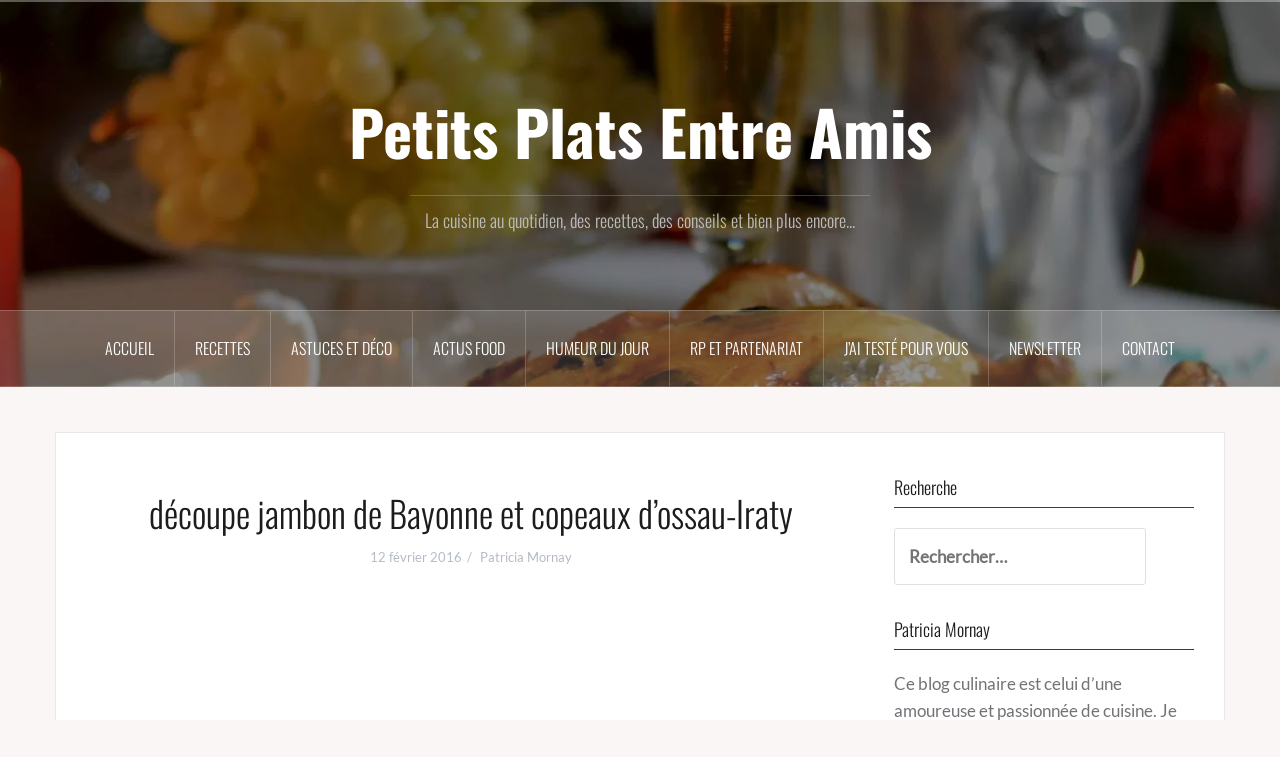

--- FILE ---
content_type: text/html; charset=UTF-8
request_url: https://www.petitsplatsentreamis.com/pizza-au-jambon-de-bayonne/decoupe-jambon-de-bayonne-et-copeaux-dossau-iraty/
body_size: 24469
content:
<!DOCTYPE html><html dir="ltr" lang="fr-FR" prefix="og: https://ogp.me/ns#"><head><meta charset="UTF-8"><meta name="viewport" content="width=device-width, initial-scale=1"><link rel="profile" href="https://gmpg.org/xfn/11"><link rel="pingback" href="https://www.petitsplatsentreamis.com/xmlrpc.php"><title>découpe jambon de Bayonne et copeaux d’ossau-Iraty | Petits Plats Entre Amis</title><meta name="robots" content="max-image-preview:large" /><meta name="author" content="Patricia Mornay"/><meta name="google-site-verification" content="mirIKDoWs31JotNUOeZ5wfW3fQly2ehuVK7URLx_V9I" /><meta name="p:domain_verify" content="c8c93fbff53bd5e03795dd8c3d6eb8bb" /><link rel="canonical" href="https://www.petitsplatsentreamis.com/pizza-au-jambon-de-bayonne/decoupe-jambon-de-bayonne-et-copeaux-dossau-iraty/" /><meta name="generator" content="All in One SEO (AIOSEO) 4.9.3" /><meta property="og:locale" content="fr_FR" /><meta property="og:site_name" content="Petits Plats Entre Amis | La cuisine au quotidien, des recettes, des conseils et bien plus encore..." /><meta property="og:type" content="article" /><meta property="og:title" content="découpe jambon de Bayonne et copeaux d’ossau-Iraty | Petits Plats Entre Amis" /><meta property="og:url" content="https://www.petitsplatsentreamis.com/pizza-au-jambon-de-bayonne/decoupe-jambon-de-bayonne-et-copeaux-dossau-iraty/" /><meta property="article:published_time" content="2016-02-12T17:18:07+00:00" /><meta property="article:modified_time" content="2016-02-12T17:18:07+00:00" /><meta property="article:publisher" content="https://www.facebook.com/lesrecettesdePPEA" /><meta name="twitter:card" content="summary_large_image" /><meta name="twitter:site" content="@Pplatsentreamis" /><meta name="twitter:title" content="découpe jambon de Bayonne et copeaux d’ossau-Iraty | Petits Plats Entre Amis" /><meta name="twitter:creator" content="@Pplatsentreamis" /> <script type="application/ld+json" class="aioseo-schema">{"@context":"https:\/\/schema.org","@graph":[{"@type":"BreadcrumbList","@id":"https:\/\/www.petitsplatsentreamis.com\/pizza-au-jambon-de-bayonne\/decoupe-jambon-de-bayonne-et-copeaux-dossau-iraty\/#breadcrumblist","itemListElement":[{"@type":"ListItem","@id":"https:\/\/www.petitsplatsentreamis.com#listItem","position":1,"name":"Home","item":"https:\/\/www.petitsplatsentreamis.com","nextItem":{"@type":"ListItem","@id":"https:\/\/www.petitsplatsentreamis.com\/pizza-au-jambon-de-bayonne\/decoupe-jambon-de-bayonne-et-copeaux-dossau-iraty\/#listItem","name":"d\u00e9coupe jambon de Bayonne et copeaux d&rsquo;ossau-Iraty"}},{"@type":"ListItem","@id":"https:\/\/www.petitsplatsentreamis.com\/pizza-au-jambon-de-bayonne\/decoupe-jambon-de-bayonne-et-copeaux-dossau-iraty\/#listItem","position":2,"name":"d\u00e9coupe jambon de Bayonne et copeaux d&rsquo;ossau-Iraty","previousItem":{"@type":"ListItem","@id":"https:\/\/www.petitsplatsentreamis.com#listItem","name":"Home"}}]},{"@type":"ItemPage","@id":"https:\/\/www.petitsplatsentreamis.com\/pizza-au-jambon-de-bayonne\/decoupe-jambon-de-bayonne-et-copeaux-dossau-iraty\/#itempage","url":"https:\/\/www.petitsplatsentreamis.com\/pizza-au-jambon-de-bayonne\/decoupe-jambon-de-bayonne-et-copeaux-dossau-iraty\/","name":"d\u00e9coupe jambon de Bayonne et copeaux d\u2019ossau-Iraty | Petits Plats Entre Amis","inLanguage":"fr-FR","isPartOf":{"@id":"https:\/\/www.petitsplatsentreamis.com\/#website"},"breadcrumb":{"@id":"https:\/\/www.petitsplatsentreamis.com\/pizza-au-jambon-de-bayonne\/decoupe-jambon-de-bayonne-et-copeaux-dossau-iraty\/#breadcrumblist"},"author":{"@id":"https:\/\/www.petitsplatsentreamis.com\/author\/patadmin\/#author"},"creator":{"@id":"https:\/\/www.petitsplatsentreamis.com\/author\/patadmin\/#author"},"datePublished":"2016-02-12T18:18:07+01:00","dateModified":"2016-02-12T18:18:07+01:00"},{"@type":"Organization","@id":"https:\/\/www.petitsplatsentreamis.com\/#organization","name":"Petits Plats Entre Amis","description":"La cuisine au quotidien, des recettes, des conseils et bien plus encore...","url":"https:\/\/www.petitsplatsentreamis.com\/","logo":{"@type":"ImageObject","url":"https:\/\/www.petitsplatsentreamis.com\/wp-content\/uploads\/2021\/09\/petits-plats-logo-175.png","@id":"https:\/\/www.petitsplatsentreamis.com\/pizza-au-jambon-de-bayonne\/decoupe-jambon-de-bayonne-et-copeaux-dossau-iraty\/#organizationLogo","width":112,"height":62,"caption":"Petits plats entre amis.com"},"image":{"@id":"https:\/\/www.petitsplatsentreamis.com\/pizza-au-jambon-de-bayonne\/decoupe-jambon-de-bayonne-et-copeaux-dossau-iraty\/#organizationLogo"},"sameAs":["https:\/\/www.facebook.com\/lesrecettesdePPEA","https:\/\/twitter.com\/Pplatsentreamis"]},{"@type":"Person","@id":"https:\/\/www.petitsplatsentreamis.com\/author\/patadmin\/#author","url":"https:\/\/www.petitsplatsentreamis.com\/author\/patadmin\/","name":"Patricia Mornay","image":{"@type":"ImageObject","@id":"https:\/\/www.petitsplatsentreamis.com\/pizza-au-jambon-de-bayonne\/decoupe-jambon-de-bayonne-et-copeaux-dossau-iraty\/#authorImage","url":"https:\/\/secure.gravatar.com\/avatar\/9fd2a895fe258df7b69642ae18c399a7ac2b7b4bda5029ab12a979490783b739?s=96&d=mm&r=g","width":96,"height":96,"caption":"Patricia Mornay"}},{"@type":"WebSite","@id":"https:\/\/www.petitsplatsentreamis.com\/#website","url":"https:\/\/www.petitsplatsentreamis.com\/","name":"Petits Plats Entre Amis","description":"La cuisine au quotidien, des recettes, des conseils et bien plus encore...","inLanguage":"fr-FR","publisher":{"@id":"https:\/\/www.petitsplatsentreamis.com\/#organization"}}]}</script> <link rel="preload" href="https://www.petitsplatsentreamis.com/wp-content/plugins/rate-my-post/public/css/fonts/ratemypost.ttf" type="font/ttf" as="font" crossorigin="anonymous"><link rel='dns-prefetch' href='//stats.wp.com' /><link rel='dns-prefetch' href='//fonts.googleapis.com' /><link rel="alternate" type="application/rss+xml" title="Petits Plats Entre Amis &raquo; Flux" href="https://www.petitsplatsentreamis.com/feed/" /><link rel="alternate" type="application/rss+xml" title="Petits Plats Entre Amis &raquo; Flux des commentaires" href="https://www.petitsplatsentreamis.com/comments/feed/" /><link rel="alternate" type="application/rss+xml" title="Petits Plats Entre Amis &raquo; découpe jambon de Bayonne et copeaux d&rsquo;ossau-Iraty Flux des commentaires" href="https://www.petitsplatsentreamis.com/pizza-au-jambon-de-bayonne/decoupe-jambon-de-bayonne-et-copeaux-dossau-iraty/feed/" /><link rel="alternate" title="oEmbed (JSON)" type="application/json+oembed" href="https://www.petitsplatsentreamis.com/wp-json/oembed/1.0/embed?url=https%3A%2F%2Fwww.petitsplatsentreamis.com%2Fpizza-au-jambon-de-bayonne%2Fdecoupe-jambon-de-bayonne-et-copeaux-dossau-iraty%2F" /><link rel="alternate" title="oEmbed (XML)" type="text/xml+oembed" href="https://www.petitsplatsentreamis.com/wp-json/oembed/1.0/embed?url=https%3A%2F%2Fwww.petitsplatsentreamis.com%2Fpizza-au-jambon-de-bayonne%2Fdecoupe-jambon-de-bayonne-et-copeaux-dossau-iraty%2F&#038;format=xml" />
 <script src="//www.googletagmanager.com/gtag/js?id=G-X25K7E1YFM"  data-cfasync="false" data-wpfc-render="false" type="text/javascript" async></script> <script data-cfasync="false" data-wpfc-render="false" type="text/javascript">var mi_version = '9.11.1';
				var mi_track_user = true;
				var mi_no_track_reason = '';
								var MonsterInsightsDefaultLocations = {"page_location":"https:\/\/www.petitsplatsentreamis.com\/pizza-au-jambon-de-bayonne\/decoupe-jambon-de-bayonne-et-copeaux-dossau-iraty\/"};
								if ( typeof MonsterInsightsPrivacyGuardFilter === 'function' ) {
					var MonsterInsightsLocations = (typeof MonsterInsightsExcludeQuery === 'object') ? MonsterInsightsPrivacyGuardFilter( MonsterInsightsExcludeQuery ) : MonsterInsightsPrivacyGuardFilter( MonsterInsightsDefaultLocations );
				} else {
					var MonsterInsightsLocations = (typeof MonsterInsightsExcludeQuery === 'object') ? MonsterInsightsExcludeQuery : MonsterInsightsDefaultLocations;
				}

								var disableStrs = [
										'ga-disable-G-X25K7E1YFM',
									];

				/* Function to detect opted out users */
				function __gtagTrackerIsOptedOut() {
					for (var index = 0; index < disableStrs.length; index++) {
						if (document.cookie.indexOf(disableStrs[index] + '=true') > -1) {
							return true;
						}
					}

					return false;
				}

				/* Disable tracking if the opt-out cookie exists. */
				if (__gtagTrackerIsOptedOut()) {
					for (var index = 0; index < disableStrs.length; index++) {
						window[disableStrs[index]] = true;
					}
				}

				/* Opt-out function */
				function __gtagTrackerOptout() {
					for (var index = 0; index < disableStrs.length; index++) {
						document.cookie = disableStrs[index] + '=true; expires=Thu, 31 Dec 2099 23:59:59 UTC; path=/';
						window[disableStrs[index]] = true;
					}
				}

				if ('undefined' === typeof gaOptout) {
					function gaOptout() {
						__gtagTrackerOptout();
					}
				}
								window.dataLayer = window.dataLayer || [];

				window.MonsterInsightsDualTracker = {
					helpers: {},
					trackers: {},
				};
				if (mi_track_user) {
					function __gtagDataLayer() {
						dataLayer.push(arguments);
					}

					function __gtagTracker(type, name, parameters) {
						if (!parameters) {
							parameters = {};
						}

						if (parameters.send_to) {
							__gtagDataLayer.apply(null, arguments);
							return;
						}

						if (type === 'event') {
														parameters.send_to = monsterinsights_frontend.v4_id;
							var hookName = name;
							if (typeof parameters['event_category'] !== 'undefined') {
								hookName = parameters['event_category'] + ':' + name;
							}

							if (typeof MonsterInsightsDualTracker.trackers[hookName] !== 'undefined') {
								MonsterInsightsDualTracker.trackers[hookName](parameters);
							} else {
								__gtagDataLayer('event', name, parameters);
							}
							
						} else {
							__gtagDataLayer.apply(null, arguments);
						}
					}

					__gtagTracker('js', new Date());
					__gtagTracker('set', {
						'developer_id.dZGIzZG': true,
											});
					if ( MonsterInsightsLocations.page_location ) {
						__gtagTracker('set', MonsterInsightsLocations);
					}
										__gtagTracker('config', 'G-X25K7E1YFM', {"forceSSL":"true","link_attribution":"true"} );
										window.gtag = __gtagTracker;										(function () {
						/* https://developers.google.com/analytics/devguides/collection/analyticsjs/ */
						/* ga and __gaTracker compatibility shim. */
						var noopfn = function () {
							return null;
						};
						var newtracker = function () {
							return new Tracker();
						};
						var Tracker = function () {
							return null;
						};
						var p = Tracker.prototype;
						p.get = noopfn;
						p.set = noopfn;
						p.send = function () {
							var args = Array.prototype.slice.call(arguments);
							args.unshift('send');
							__gaTracker.apply(null, args);
						};
						var __gaTracker = function () {
							var len = arguments.length;
							if (len === 0) {
								return;
							}
							var f = arguments[len - 1];
							if (typeof f !== 'object' || f === null || typeof f.hitCallback !== 'function') {
								if ('send' === arguments[0]) {
									var hitConverted, hitObject = false, action;
									if ('event' === arguments[1]) {
										if ('undefined' !== typeof arguments[3]) {
											hitObject = {
												'eventAction': arguments[3],
												'eventCategory': arguments[2],
												'eventLabel': arguments[4],
												'value': arguments[5] ? arguments[5] : 1,
											}
										}
									}
									if ('pageview' === arguments[1]) {
										if ('undefined' !== typeof arguments[2]) {
											hitObject = {
												'eventAction': 'page_view',
												'page_path': arguments[2],
											}
										}
									}
									if (typeof arguments[2] === 'object') {
										hitObject = arguments[2];
									}
									if (typeof arguments[5] === 'object') {
										Object.assign(hitObject, arguments[5]);
									}
									if ('undefined' !== typeof arguments[1].hitType) {
										hitObject = arguments[1];
										if ('pageview' === hitObject.hitType) {
											hitObject.eventAction = 'page_view';
										}
									}
									if (hitObject) {
										action = 'timing' === arguments[1].hitType ? 'timing_complete' : hitObject.eventAction;
										hitConverted = mapArgs(hitObject);
										__gtagTracker('event', action, hitConverted);
									}
								}
								return;
							}

							function mapArgs(args) {
								var arg, hit = {};
								var gaMap = {
									'eventCategory': 'event_category',
									'eventAction': 'event_action',
									'eventLabel': 'event_label',
									'eventValue': 'event_value',
									'nonInteraction': 'non_interaction',
									'timingCategory': 'event_category',
									'timingVar': 'name',
									'timingValue': 'value',
									'timingLabel': 'event_label',
									'page': 'page_path',
									'location': 'page_location',
									'title': 'page_title',
									'referrer' : 'page_referrer',
								};
								for (arg in args) {
																		if (!(!args.hasOwnProperty(arg) || !gaMap.hasOwnProperty(arg))) {
										hit[gaMap[arg]] = args[arg];
									} else {
										hit[arg] = args[arg];
									}
								}
								return hit;
							}

							try {
								f.hitCallback();
							} catch (ex) {
							}
						};
						__gaTracker.create = newtracker;
						__gaTracker.getByName = newtracker;
						__gaTracker.getAll = function () {
							return [];
						};
						__gaTracker.remove = noopfn;
						__gaTracker.loaded = true;
						window['__gaTracker'] = __gaTracker;
					})();
									} else {
										console.log("");
					(function () {
						function __gtagTracker() {
							return null;
						}

						window['__gtagTracker'] = __gtagTracker;
						window['gtag'] = __gtagTracker;
					})();
									}</script> <style id='wp-img-auto-sizes-contain-inline-css' type='text/css'>img:is([sizes=auto i],[sizes^="auto," i]){contain-intrinsic-size:3000px 1500px}</style><link data-optimized="1" data-asynced="1" as="style" onload="this.onload=null;this.rel='stylesheet'"  rel='preload' id='validate-engine-css-css' href='https://www.petitsplatsentreamis.com/wp-content/litespeed/css/89ea7e17019f8a4427f9f97b62050834.css?ver=2c8bf' type='text/css' media='all' /><noscript><link data-optimized="1" rel='stylesheet' href='https://www.petitsplatsentreamis.com/wp-content/litespeed/css/89ea7e17019f8a4427f9f97b62050834.css?ver=2c8bf' type='text/css' media='all' /></noscript><style id="litespeed-ccss">.widget_wysija_cont .abs-req{display:none}html{font-family:sans-serif;-ms-text-size-adjust:100%;-webkit-text-size-adjust:100%}body{margin:0}article,aside,header,main,nav{display:block}a{background-color:transparent}h1{font-size:2em;margin:.67em 0}button,input,textarea{color:inherit;font:inherit;margin:0}button{overflow:visible}button{text-transform:none}button,input[type=submit]{-webkit-appearance:button}button::-moz-focus-inner,input::-moz-focus-inner{border:0;padding:0}input{line-height:normal}input[type=search]{-webkit-appearance:textfield;-moz-box-sizing:content-box;-webkit-box-sizing:content-box;box-sizing:content-box}input[type=search]::-webkit-search-cancel-button,input[type=search]::-webkit-search-decoration{-webkit-appearance:none}textarea{overflow:auto}*{-webkit-box-sizing:border-box;-moz-box-sizing:border-box;box-sizing:border-box}*:before,*:after{-webkit-box-sizing:border-box;-moz-box-sizing:border-box;box-sizing:border-box}html{font-size:10px}body{font-family:"Helvetica Neue",Helvetica,Arial,sans-serif;font-size:14px;line-height:1.42857143;color:#333;background-color:#fff}input,button,textarea{font-family:inherit;font-size:inherit;line-height:inherit}a{color:#337ab7;text-decoration:none}h1,h2,h3,h4{font-family:inherit;font-weight:500;line-height:1.1;color:inherit}h1,h2,h3{margin-top:20px;margin-bottom:10px}h4{margin-top:10px;margin-bottom:10px}h1{font-size:36px}h2{font-size:30px}h3{font-size:24px}h4{font-size:18px}p{margin:0 0 10px}ul{margin-top:0;margin-bottom:10px}ul ul{margin-bottom:0}.container{margin-right:auto;margin-left:auto;padding-left:15px;padding-right:15px}@media (min-width:768px){.container{width:750px}}@media (min-width:992px){.container{width:970px}}@media (min-width:1200px){.container{width:1170px}}label{display:inline-block;max-width:100%;margin-bottom:5px;font-weight:700}input[type=search]{-webkit-box-sizing:border-box;-moz-box-sizing:border-box;box-sizing:border-box}input[type=search]{-webkit-appearance:none}.clearfix:before,.clearfix:after,.container:before,.container:after{content:" ";display:table}.clearfix:after,.container:after{clear:both}ul{box-sizing:border-box}:root{--wp--preset--font-size--normal:16px;--wp--preset--font-size--huge:42px}.screen-reader-text{border:0;clip:rect(1px,1px,1px,1px);-webkit-clip-path:inset(50%);clip-path:inset(50%);height:1px;margin:-1px;overflow:hidden;padding:0;position:absolute;width:1px;word-wrap:normal!important}body{--wp--preset--color--black:#000;--wp--preset--color--cyan-bluish-gray:#abb8c3;--wp--preset--color--white:#fff;--wp--preset--color--pale-pink:#f78da7;--wp--preset--color--vivid-red:#cf2e2e;--wp--preset--color--luminous-vivid-orange:#ff6900;--wp--preset--color--luminous-vivid-amber:#fcb900;--wp--preset--color--light-green-cyan:#7bdcb5;--wp--preset--color--vivid-green-cyan:#00d084;--wp--preset--color--pale-cyan-blue:#8ed1fc;--wp--preset--color--vivid-cyan-blue:#0693e3;--wp--preset--color--vivid-purple:#9b51e0;--wp--preset--gradient--vivid-cyan-blue-to-vivid-purple:linear-gradient(135deg,rgba(6,147,227,1) 0%,#9b51e0 100%);--wp--preset--gradient--light-green-cyan-to-vivid-green-cyan:linear-gradient(135deg,#7adcb4 0%,#00d082 100%);--wp--preset--gradient--luminous-vivid-amber-to-luminous-vivid-orange:linear-gradient(135deg,rgba(252,185,0,1) 0%,rgba(255,105,0,1) 100%);--wp--preset--gradient--luminous-vivid-orange-to-vivid-red:linear-gradient(135deg,rgba(255,105,0,1) 0%,#cf2e2e 100%);--wp--preset--gradient--very-light-gray-to-cyan-bluish-gray:linear-gradient(135deg,#eee 0%,#a9b8c3 100%);--wp--preset--gradient--cool-to-warm-spectrum:linear-gradient(135deg,#4aeadc 0%,#9778d1 20%,#cf2aba 40%,#ee2c82 60%,#fb6962 80%,#fef84c 100%);--wp--preset--gradient--blush-light-purple:linear-gradient(135deg,#ffceec 0%,#9896f0 100%);--wp--preset--gradient--blush-bordeaux:linear-gradient(135deg,#fecda5 0%,#fe2d2d 50%,#6b003e 100%);--wp--preset--gradient--luminous-dusk:linear-gradient(135deg,#ffcb70 0%,#c751c0 50%,#4158d0 100%);--wp--preset--gradient--pale-ocean:linear-gradient(135deg,#fff5cb 0%,#b6e3d4 50%,#33a7b5 100%);--wp--preset--gradient--electric-grass:linear-gradient(135deg,#caf880 0%,#71ce7e 100%);--wp--preset--gradient--midnight:linear-gradient(135deg,#020381 0%,#2874fc 100%);--wp--preset--duotone--dark-grayscale:url('#wp-duotone-dark-grayscale');--wp--preset--duotone--grayscale:url('#wp-duotone-grayscale');--wp--preset--duotone--purple-yellow:url('#wp-duotone-purple-yellow');--wp--preset--duotone--blue-red:url('#wp-duotone-blue-red');--wp--preset--duotone--midnight:url('#wp-duotone-midnight');--wp--preset--duotone--magenta-yellow:url('#wp-duotone-magenta-yellow');--wp--preset--duotone--purple-green:url('#wp-duotone-purple-green');--wp--preset--duotone--blue-orange:url('#wp-duotone-blue-orange');--wp--preset--font-size--small:13px;--wp--preset--font-size--medium:20px;--wp--preset--font-size--large:36px;--wp--preset--font-size--x-large:42px}.rmp-widgets-container p:empty:before{display:none}.rmp-widgets-container.rmp-wp-plugin.rmp-main-container p{margin:0}.rmp-widgets-container.rmp-wp-plugin.rmp-main-container .rmp-rating-widget__submit-btn{display:none}.rmp-widgets-container.rmp-wp-plugin.rmp-main-container .rmp-rating-widget__not-rated{margin:0 0 .4rem}.rmp-widgets-container.rmp-wp-plugin.rmp-main-container .rmp-rating-widget__not-rated--hidden{display:none;margin:0}.rmp-widgets-container.rmp-wp-plugin.rmp-main-container .rmp-feedback-widget{display:none}.rmp-widgets-container.rmp-wp-plugin.rmp-main-container .rmp-feedback-widget__text{margin:0 0 .4rem}.rmp-widgets-container.rmp-wp-plugin.rmp-main-container .rmp-feedback-widget__input{display:block;margin-left:auto;margin-right:auto;min-width:250px;max-width:630px;margin-bottom:.4rem}.rmp-widgets-container.rmp-wp-plugin.rmp-main-container .rmp-feedback-widget__loader{display:none;position:relative;width:80px;height:40px;left:50%;transform:translateX(-50%)}.rmp-widgets-container.rmp-wp-plugin.rmp-main-container .rmp-feedback-widget__loader div{display:inline-block;position:absolute;left:8px;width:16px;background:#ffcc36;-webkit-animation:rmp-feedback-widget__loader 1.2s cubic-bezier(0,.5,.5,1) infinite;animation:rmp-feedback-widget__loader 1.2s cubic-bezier(0,.5,.5,1) infinite}.rmp-widgets-container.rmp-wp-plugin.rmp-main-container .rmp-feedback-widget__loader div:nth-child(1){left:8px;-webkit-animation-delay:-.24s;animation-delay:-.24s}.rmp-widgets-container.rmp-wp-plugin.rmp-main-container .rmp-feedback-widget__loader div:nth-child(2){left:32px;-webkit-animation-delay:-.12s;animation-delay:-.12s}.rmp-widgets-container.rmp-wp-plugin.rmp-main-container .rmp-feedback-widget__loader div:nth-child(3){left:56px;-webkit-animation-delay:0;animation-delay:0}.rmp-heading{margin:0 0 .4rem}.rmp-heading--title{font-size:1.625rem;font-weight:400}.rmp-widgets-container.rmp-wp-plugin.rmp-main-container .rmp-heading{margin:0 0 .4rem}.rmp-btn{background-color:#ffcc36;border:none;color:#fff;padding:.5rem;text-decoration:none;font-size:1rem;margin-bottom:.4rem}.rmp-btn--large{padding:.8rem}@-webkit-keyframes rmp-feedback-widget__loader{0%{top:4px;height:32px}100%,50%{top:12px;height:16px}}@keyframes rmp-feedback-widget__loader{0%{top:4px;height:32px}100%,50%{top:12px;height:16px}}.rmp-widgets-container.rmp-wp-plugin.rmp-main-container .rmp-heading--title{font-size:16px}.rmp-widgets-container.rmp-wp-plugin.rmp-main-container .rmp-heading--subtitle{font-size:14px}.rmp-widgets-container p{font-size:17px}body{font-family:'Lato',sans-serif;font-size:14px;color:#717376;word-wrap:break-word;line-height:1.6;background-color:#f9f6f5}h1,h2,h3,h4{color:#1c1c1c;font-family:'Oswald',sans-serif;font-weight:300}a{color:#ef997f}button,input,textarea{font-size:100%;margin:0;vertical-align:baseline}button,input[type=submit]{padding:15px;border:0;color:#fff;font-weight:700;background-color:#ef997f;-webkit-appearance:button}input[type=submit]{margin-top:5px}input[type=search]{-webkit-appearance:textfield;-webkit-box-sizing:content-box;-moz-box-sizing:content-box;box-sizing:content-box}input[type=search]::-webkit-search-decoration{-webkit-appearance:none}button::-moz-focus-inner,input::-moz-focus-inner{border:0;padding:0}input[type=text],input[type=search],textarea{color:#666;border:1px solid #e0e0e0;border-radius:3px;width:100%}input[type=text],input[type=search]{padding:14px}textarea{overflow:auto;padding-left:8px;vertical-align:top;width:100%}.main-navigation{clear:both;display:block;width:100%;background-color:rgba(255,255,255,.15);border-top:1px solid rgba(255,255,255,.2);border-bottom:1px solid rgba(255,255,255,.2);position:relative;z-index:13}.main-navigation ul{list-style:none;padding-left:0;text-align:center}.main-navigation li{float:left;position:relative;text-transform:uppercase;z-index:11;font-family:'Oswald',sans-serif;font-size:16px}.main-navigation .menu{display:table;max-width:1500px;margin:0 auto}.main-navigation a{display:block;text-decoration:none;color:#fff;padding:25px 20px;border-right:1px solid rgba(255,255,255,.2)}.main-navigation li:last-of-type a{border-right:0}.main-navigation ul ul{box-shadow:0 3px 3px rgba(0,0,0,.2);float:left;text-align:left;position:absolute;top:100%;left:-999em;z-index:99999;background-color:#fff}.main-navigation ul ul ul{left:-999em;top:0}.main-navigation ul ul a{width:200px;color:#595959;border-bottom:1px solid #e0e0e0;border-right:0;padding:15px 20px}.main-navigation ul ul li{text-transform:none;font-weight:400;font-family:'Lato',sans-serif;font-size:14px}.mobile-nav{display:none;text-align:center;position:relative;z-index:12}.screen-reader-text{clip:rect(1px,1px,1px,1px);position:absolute!important;height:1px;width:1px;overflow:hidden}.widget{margin:0 0 30px}.widget-area{color:#717376}.widget-title{border-bottom:1px solid #ef997f;padding-bottom:10px;margin:0 0 20px}.widget_search .search-submit{display:none}.hentry{margin:0 0 30px}.byline,.updated:not(.published){display:none}.single .byline{display:inline}.entry-title{text-align:center;margin:15px 0}.entry-title{color:#1c1c1c;text-decoration:none}.entry-meta{padding:0 5px 5px;text-align:center}.entry-meta,.entry-meta a{color:#b5bbc5}.entry-meta{font-size:13px}.single .byline:before{content:'/';margin:0 5px}.top-bar{background-color:rgba(255,255,255,.15);border-top:1px solid rgba(255,255,255,.2);border-bottom:1px solid rgba(255,255,255,.2);position:relative;z-index:11}.widget-area{position:fixed;background-color:#fff;width:360px;height:100%;padding:30px;top:0;left:-360px;overflow-y:auto;z-index:99}.widget-area.no-toggle{position:relative;left:0;width:300px;padding:0;margin-right:0}.sidebar-close{display:none;text-align:right;font-size:20px;margin-bottom:15px;color:#333}.site-title{font-size:62px;display:table;margin:0 auto;padding:15px;font-weight:700}.site-description{display:table;font-size:18px;color:#bbb;margin:15px auto 0;padding:15px 15px 0;border-top:1px solid rgba(255,255,255,.2)}.site-title a{color:#fff;text-decoration:none}.site-header{background-position:center top;background-attachment:fixed;background-size:cover;background-repeat:no-repeat;position:relative}.site-header:after{content:'';width:100%;height:100%;position:absolute;top:0;left:0;background-color:rgba(0,0,0,.5)}.site-header .container{position:relative;z-index:11}.site-content{margin-top:15px}.content-area{width:770px;padding:0 15px;float:left}.widget-area{width:360px;float:right;margin-right:15px}.site-branding{text-align:center;padding:80px 15px}.site-footer a{color:gray}.content-wrapper{background-color:#fff;padding:45px 30px;margin-top:30px;margin-bottom:45px;border:1px solid #e8e8e8}.preloader{background:none repeat scroll 0 0 #fff;height:100%;opacity:1;position:fixed;text-align:center;width:100%;z-index:9999}#preloader-inner{width:200px;height:20px;overflow:hidden;background-color:#ef997f;position:absolute;top:50%;left:50%;margin-left:-100px}.preload{background-color:#ddc9c9;margin-top:0;margin-left:-200px;-webkit-animation-name:bounce_preload;-webkit-animation-duration:1.3s;-webkit-animation-iteration-count:infinite;-webkit-animation-timing-function:linear;animation-name:bounce_preload;animation-duration:1.3s;animation-iteration-count:infinite;animation-timing-function:linear;width:200px;height:20px}@-webkit-keyframes bounce_preload{0%{margin-left:-256px}100%{margin-left:256px}}@keyframes bounce_preload{0%{margin-left:-256px}100%{margin-left:256px}}@media only screen and (max-width:1199px){.content-area{width:570px;float:left}}@media only screen and (max-width:1024px){.main-navigation{display:none}.mobile-nav{display:block;background-color:#1c1c1c}}@media only screen and (max-width:991px){.content-area{width:100%;margin-right:0;padding:0}.widget-area.no-toggle{width:100%}}@media only screen and (max-width:600px){.content-wrapper{padding:30px 15px;margin-top:15px;margin-bottom:15px}.site-title{font-size:42px!important}h1{font-size:26px!important}.widget-area{width:100%;left:-100%}}@media only screen and (max-width:320px){.content-area{padding:0}.site-title,.entry-title{font-size:22px!important}.site-description{margin-top:0;font-size:16px!important}}a{color:#a51009}#preloader-inner,button,input[type=submit]{background-color:#a51009}.widget-title{border-color:#a51009}body{color:#242525}.site-title a{color:#fff}.site-description{color:#bbb}.site-branding{padding-top:80px;padding-bottom:80px}.site-title{font-size:62px}.site-description{font-size:18px}body{font-size:17px}.fa{display:inline-block;font:normal normal normal 14px/1 FontAwesome;font-size:inherit;text-rendering:auto;-webkit-font-smoothing:antialiased;-moz-osx-font-smoothing:grayscale}.fa-times:before{content:"\f00d"}:root{--swiper-theme-color:#007aff}:root{--swiper-navigation-size:44px}:root{--jp-carousel-primary-color:#fff;--jp-carousel-primary-subtle-color:#999;--jp-carousel-bg-color:#000;--jp-carousel-bg-faded-color:#222;--jp-carousel-border-color:#3a3a3a}#jp-relatedposts{clear:both;display:none;margin:1em 0;padding-top:1em;position:relative}.jp-relatedposts:after{clear:both;content:"";display:block}#jp-relatedposts h3.jp-relatedposts-headline{display:inline-block;float:left;font-family:inherit;font-size:9pt;font-weight:700;margin:0 0 1em}#jp-relatedposts h3.jp-relatedposts-headline em:before{border-top:1px solid #dcdcde;border-top:1px solid rgba(0,0,0,.2);content:"";display:block;margin-bottom:1em;min-width:30px;width:100%}#jp-relatedposts h3.jp-relatedposts-headline em{font-style:normal;font-weight:700}.screen-reader-text{clip:rect(1px,1px,1px,1px);word-wrap:normal!important;border:0;-webkit-clip-path:inset(50%);clip-path:inset(50%);height:1px;margin:-1px;overflow:hidden;padding:0;position:absolute!important;width:1px}*{-webkit-touch-callout:none}.site-header{background-image:url(https://www.petitsplatsentreamis.com/wp-content/uploads/2018/12/cropped-Petitsplatsentreamis.com-Noël-2018.jpg)}.preloader{display:none}.site-info.container{display:none}.widget_wysija_cont .abs-req{display:none}html{font-family:sans-serif;-ms-text-size-adjust:100%;-webkit-text-size-adjust:100%}body{margin:0}article,aside,header,main,nav{display:block}a{background-color:transparent}strong{font-weight:700}h1{font-size:2em;margin:.67em 0}button,input,textarea{color:inherit;font:inherit;margin:0}button{overflow:visible}button{text-transform:none}button,input[type=submit]{-webkit-appearance:button}button::-moz-focus-inner,input::-moz-focus-inner{border:0;padding:0}input{line-height:normal}input[type=search]{-webkit-appearance:textfield;-moz-box-sizing:content-box;-webkit-box-sizing:content-box;box-sizing:content-box}input[type=search]::-webkit-search-cancel-button,input[type=search]::-webkit-search-decoration{-webkit-appearance:none}textarea{overflow:auto}*{-webkit-box-sizing:border-box;-moz-box-sizing:border-box;box-sizing:border-box}*:before,*:after{-webkit-box-sizing:border-box;-moz-box-sizing:border-box;box-sizing:border-box}html{font-size:10px}body{font-family:"Helvetica Neue",Helvetica,Arial,sans-serif;font-size:14px;line-height:1.42857143;color:#333;background-color:#fff}input,button,textarea{font-family:inherit;font-size:inherit;line-height:inherit}a{color:#337ab7;text-decoration:none}h1,h2,h3,h4{font-family:inherit;font-weight:500;line-height:1.1;color:inherit}h1,h2,h3{margin-top:20px;margin-bottom:10px}h4{margin-top:10px;margin-bottom:10px}h1{font-size:36px}h2{font-size:30px}h3{font-size:24px}h4{font-size:18px}p{margin:0 0 10px}ul{margin-top:0;margin-bottom:10px}ul ul{margin-bottom:0}.container{margin-right:auto;margin-left:auto;padding-left:15px;padding-right:15px}@media (min-width:768px){.container{width:750px}}@media (min-width:992px){.container{width:970px}}@media (min-width:1200px){.container{width:1170px}}label{display:inline-block;max-width:100%;margin-bottom:5px;font-weight:700}input[type=search]{-webkit-box-sizing:border-box;-moz-box-sizing:border-box;box-sizing:border-box}input[type=search]{-webkit-appearance:none}.clearfix:before,.clearfix:after,.container:before,.container:after{content:" ";display:table}.clearfix:after,.container:after{clear:both}ul{box-sizing:border-box}.entry-content{counter-reset:footnotes}:root{--wp--preset--font-size--normal:16px;--wp--preset--font-size--huge:42px}.screen-reader-text{clip:rect(1px,1px,1px,1px);word-wrap:normal!important;border:0;-webkit-clip-path:inset(50%);clip-path:inset(50%);height:1px;margin:-1px;overflow:hidden;padding:0;position:absolute;width:1px}body{--wp--preset--color--black:#000;--wp--preset--color--cyan-bluish-gray:#abb8c3;--wp--preset--color--white:#fff;--wp--preset--color--pale-pink:#f78da7;--wp--preset--color--vivid-red:#cf2e2e;--wp--preset--color--luminous-vivid-orange:#ff6900;--wp--preset--color--luminous-vivid-amber:#fcb900;--wp--preset--color--light-green-cyan:#7bdcb5;--wp--preset--color--vivid-green-cyan:#00d084;--wp--preset--color--pale-cyan-blue:#8ed1fc;--wp--preset--color--vivid-cyan-blue:#0693e3;--wp--preset--color--vivid-purple:#9b51e0;--wp--preset--gradient--vivid-cyan-blue-to-vivid-purple:linear-gradient(135deg,rgba(6,147,227,1) 0%,#9b51e0 100%);--wp--preset--gradient--light-green-cyan-to-vivid-green-cyan:linear-gradient(135deg,#7adcb4 0%,#00d082 100%);--wp--preset--gradient--luminous-vivid-amber-to-luminous-vivid-orange:linear-gradient(135deg,rgba(252,185,0,1) 0%,rgba(255,105,0,1) 100%);--wp--preset--gradient--luminous-vivid-orange-to-vivid-red:linear-gradient(135deg,rgba(255,105,0,1) 0%,#cf2e2e 100%);--wp--preset--gradient--very-light-gray-to-cyan-bluish-gray:linear-gradient(135deg,#eee 0%,#a9b8c3 100%);--wp--preset--gradient--cool-to-warm-spectrum:linear-gradient(135deg,#4aeadc 0%,#9778d1 20%,#cf2aba 40%,#ee2c82 60%,#fb6962 80%,#fef84c 100%);--wp--preset--gradient--blush-light-purple:linear-gradient(135deg,#ffceec 0%,#9896f0 100%);--wp--preset--gradient--blush-bordeaux:linear-gradient(135deg,#fecda5 0%,#fe2d2d 50%,#6b003e 100%);--wp--preset--gradient--luminous-dusk:linear-gradient(135deg,#ffcb70 0%,#c751c0 50%,#4158d0 100%);--wp--preset--gradient--pale-ocean:linear-gradient(135deg,#fff5cb 0%,#b6e3d4 50%,#33a7b5 100%);--wp--preset--gradient--electric-grass:linear-gradient(135deg,#caf880 0%,#71ce7e 100%);--wp--preset--gradient--midnight:linear-gradient(135deg,#020381 0%,#2874fc 100%);--wp--preset--font-size--small:13px;--wp--preset--font-size--medium:20px;--wp--preset--font-size--large:36px;--wp--preset--font-size--x-large:42px;--wp--preset--spacing--20:.44rem;--wp--preset--spacing--30:.67rem;--wp--preset--spacing--40:1rem;--wp--preset--spacing--50:1.5rem;--wp--preset--spacing--60:2.25rem;--wp--preset--spacing--70:3.38rem;--wp--preset--spacing--80:5.06rem;--wp--preset--shadow--natural:6px 6px 9px rgba(0,0,0,.2);--wp--preset--shadow--deep:12px 12px 50px rgba(0,0,0,.4);--wp--preset--shadow--sharp:6px 6px 0px rgba(0,0,0,.2);--wp--preset--shadow--outlined:6px 6px 0px -3px rgba(255,255,255,1),6px 6px rgba(0,0,0,1);--wp--preset--shadow--crisp:6px 6px 0px rgba(0,0,0,1)}.rmp-widgets-container p:empty:before{display:none}[class*=" rmp-icon--"]{font-family:ratemypost!important;speak:none;font-style:normal;font-weight:400;font-variant:normal;text-transform:none;line-height:1;-webkit-font-smoothing:antialiased;-moz-osx-font-smoothing:grayscale}.rmp-widgets-container.rmp-wp-plugin.rmp-main-container p{margin:0}.rmp-widgets-container.rmp-wp-plugin.rmp-main-container .rmp-rating-widget__submit-btn{display:none}.rmp-widgets-container.rmp-wp-plugin.rmp-main-container .rmp-rating-widget__not-rated{margin:0 0 .4rem}.rmp-widgets-container.rmp-wp-plugin.rmp-main-container .rmp-rating-widget__not-rated--hidden{display:none;margin:0}.rmp-widgets-container.rmp-wp-plugin.rmp-main-container .rmp-feedback-widget{display:none}.rmp-widgets-container.rmp-wp-plugin.rmp-main-container .rmp-feedback-widget__text{margin:0 0 .4rem}.rmp-widgets-container.rmp-wp-plugin.rmp-main-container .rmp-feedback-widget__input{display:block;margin-left:auto;margin-right:auto;min-width:250px;max-width:630px;margin-bottom:.4rem}.rmp-widgets-container.rmp-wp-plugin.rmp-main-container .rmp-feedback-widget__loader{display:none;position:relative;width:80px;height:40px;left:50%;transform:translateX(-50%)}.rmp-widgets-container.rmp-wp-plugin.rmp-main-container .rmp-feedback-widget__loader div{display:inline-block;position:absolute;left:8px;width:16px;background:#ffcc36;-webkit-animation:rmp-feedback-widget__loader 1.2s cubic-bezier(0,.5,.5,1) infinite;animation:rmp-feedback-widget__loader 1.2s cubic-bezier(0,.5,.5,1) infinite}.rmp-widgets-container.rmp-wp-plugin.rmp-main-container .rmp-feedback-widget__loader div:nth-child(1){left:8px;-webkit-animation-delay:-.24s;animation-delay:-.24s}.rmp-widgets-container.rmp-wp-plugin.rmp-main-container .rmp-feedback-widget__loader div:nth-child(2){left:32px;-webkit-animation-delay:-.12s;animation-delay:-.12s}.rmp-widgets-container.rmp-wp-plugin.rmp-main-container .rmp-feedback-widget__loader div:nth-child(3){left:56px;-webkit-animation-delay:0;animation-delay:0}.rmp-icon--star:before{content:"\f005"}.rmp-icon--ratings{color:#ccc;font-size:1rem}.rmp-icon--full-highlight{color:#ff912c}.rmp-heading{margin:0 0 .4rem}.rmp-heading--title{font-size:1.625rem;font-weight:400}.rmp-widgets-container.rmp-wp-plugin.rmp-main-container .rmp-heading{margin:0 0 .4rem}.rmp-btn{background-color:#ffcc36;border:none;color:#fff;padding:.5rem;text-decoration:none;font-size:1rem;margin-bottom:.4rem}.rmp-btn--large{padding:.8rem}.rmp-results-widget__visual-rating{display:inline-block;position:relative;margin-right:.3rem}.rmp-results-widget__avg-rating{display:inline-block}.rmp-results-widget__vote-count{display:inline-block}@-webkit-keyframes rmp-feedback-widget__loader{0%{top:4px;height:32px}100%,50%{top:12px;height:16px}}@keyframes rmp-feedback-widget__loader{0%{top:4px;height:32px}100%,50%{top:12px;height:16px}}.rmp-icon--full-highlight{color:Default}.rmp-widgets-container.rmp-wp-plugin.rmp-main-container .rmp-heading--title{font-size:16px}.rmp-widgets-container.rmp-wp-plugin.rmp-main-container .rmp-heading--subtitle{font-size:14px}.rmp-widgets-container p{font-size:17px}body{font-family:'Lato',sans-serif;font-size:14px;color:#717376;word-wrap:break-word;line-height:1.6;background-color:#f9f6f5}h1,h2,h3,h4{color:#1c1c1c;font-family:'Oswald',sans-serif;font-weight:300}a{color:#ef997f}button,input,textarea{font-size:100%;margin:0;vertical-align:baseline}button,input[type=submit]{padding:15px;border:0;color:#fff;font-weight:700;background-color:#ef997f;-webkit-appearance:button}input[type=submit]{margin-top:5px}input[type=search]{-webkit-appearance:textfield;-webkit-box-sizing:content-box;-moz-box-sizing:content-box;box-sizing:content-box}input[type=search]::-webkit-search-decoration{-webkit-appearance:none}button::-moz-focus-inner,input::-moz-focus-inner{border:0;padding:0}input[type=text],input[type=search],textarea{color:#666;border:1px solid #e0e0e0;border-radius:3px;width:100%}input[type=text],input[type=search]{padding:14px}textarea{overflow:auto;padding-left:8px;vertical-align:top;width:100%}.main-navigation{clear:both;display:block;width:100%;background-color:rgba(255,255,255,.15);border-top:1px solid rgba(255,255,255,.2);border-bottom:1px solid rgba(255,255,255,.2);position:relative;z-index:13}.main-navigation ul{list-style:none;padding-left:0;text-align:center}.main-navigation li{float:left;position:relative;text-transform:uppercase;z-index:11;font-family:'Oswald',sans-serif;font-size:16px}.main-navigation .menu{display:table;max-width:1500px;margin:0 auto}.main-navigation a{display:block;text-decoration:none;color:#fff;padding:25px 20px;border-right:1px solid rgba(255,255,255,.2)}.main-navigation li:last-of-type a{border-right:0}.main-navigation ul ul{box-shadow:0 3px 3px rgba(0,0,0,.2);float:left;text-align:left;position:absolute;top:100%;left:-999em;z-index:99999;background-color:#fff}.main-navigation ul ul ul{left:-999em;top:0}.main-navigation ul ul a{width:200px;color:#595959;border-bottom:1px solid #e0e0e0;border-right:0;padding:15px 20px}.main-navigation ul ul li{text-transform:none;font-weight:400;font-family:'Lato',sans-serif;font-size:14px}.mobile-nav{display:none;text-align:center;position:relative;z-index:12}.screen-reader-text{clip:rect(1px,1px,1px,1px);position:absolute!important;height:1px;width:1px;overflow:hidden}.widget{margin:0 0 30px}.widget-area{color:#717376}.widget-title{border-bottom:1px solid #ef997f;padding-bottom:10px;margin:0 0 20px}.widget_search .search-submit{display:none}.hentry{margin:0 0 30px}.byline,.updated:not(.published){display:none}.single .byline{display:inline}.entry-content{margin:1.5em 0 0}.entry-title{text-align:center;margin:15px 0}.entry-title{color:#1c1c1c;text-decoration:none}.entry-meta{padding:0 5px 5px;text-align:center}.entry-meta,.entry-meta a{color:#b5bbc5}.entry-meta{font-size:13px}.single .byline:before{content:'/';margin:0 5px}.top-bar{background-color:rgba(255,255,255,.15);border-top:1px solid rgba(255,255,255,.2);border-bottom:1px solid rgba(255,255,255,.2);position:relative;z-index:11}.widget-area{position:fixed;background-color:#fff;width:360px;height:100%;padding:30px;top:0;left:-360px;overflow-y:auto;z-index:99}.widget-area.no-toggle{position:relative;left:0;width:300px;padding:0;margin-right:0}.sidebar-close{display:none;text-align:right;font-size:20px;margin-bottom:15px;color:#333}.site-title{font-size:62px;display:table;margin:0 auto;padding:15px;font-weight:700}.site-description{display:table;font-size:18px;color:#bbb;margin:15px auto 0;padding:15px 15px 0;border-top:1px solid rgba(255,255,255,.2)}.site-title a{color:#fff;text-decoration:none}.site-header{background-position:center top;background-attachment:fixed;background-size:cover;background-repeat:no-repeat;position:relative}.site-header:after{content:'';width:100%;height:100%;position:absolute;top:0;left:0;background-color:rgba(0,0,0,.5)}.site-header .container{position:relative;z-index:11}.site-content{margin-top:15px}.content-area{width:770px;padding:0 15px;float:left}.widget-area{width:360px;float:right;margin-right:15px}.site-branding{text-align:center;padding:80px 15px}.site-footer a{color:gray}.content-wrapper{background-color:#fff;padding:45px 30px;margin-top:30px;margin-bottom:45px;border:1px solid #e8e8e8}.preloader{background:none repeat scroll 0 0 #fff;height:100%;opacity:1;position:fixed;text-align:center;width:100%;z-index:9999}#preloader-inner{width:200px;height:20px;overflow:hidden;background-color:#ef997f;position:absolute;top:50%;left:50%;margin-left:-100px}.preload{background-color:#ddc9c9;margin-top:0;margin-left:-200px;-webkit-animation-name:bounce_preload;-webkit-animation-duration:1.3s;-webkit-animation-iteration-count:infinite;-webkit-animation-timing-function:linear;animation-name:bounce_preload;animation-duration:1.3s;animation-iteration-count:infinite;animation-timing-function:linear;width:200px;height:20px}@-webkit-keyframes bounce_preload{0%{margin-left:-256px}100%{margin-left:256px}}@keyframes bounce_preload{0%{margin-left:-256px}100%{margin-left:256px}}@media only screen and (max-width:1199px){.content-area{width:570px;float:left}}@media only screen and (max-width:1024px){.main-navigation{display:none}.mobile-nav{display:block;background-color:#1c1c1c}}@media only screen and (max-width:991px){.content-area{width:100%;margin-right:0;padding:0}.widget-area.no-toggle{width:100%}}@media only screen and (max-width:600px){.content-wrapper{padding:30px 15px;margin-top:15px;margin-bottom:15px}.site-title{font-size:42px!important}h1{font-size:26px!important}.widget-area{width:100%;left:-100%}}@media only screen and (max-width:320px){.content-area{padding:0}.site-title,.entry-title{font-size:22px!important}.site-description{margin-top:0;font-size:16px!important}}a{color:#a51009}#preloader-inner,button,input[type=submit]{background-color:#a51009}.widget-title{border-color:#a51009}body{color:#242525}.site-title a{color:#fff}.site-description{color:#bbb}.site-branding{padding-top:80px;padding-bottom:80px}.site-title{font-size:62px}.site-description{font-size:18px}body{font-size:17px}.fa{display:inline-block;font:normal normal normal 14px/1 FontAwesome;font-size:inherit;text-rendering:auto;-webkit-font-smoothing:antialiased;-moz-osx-font-smoothing:grayscale}.fa-times:before{content:"\f00d"}:root{--swiper-theme-color:#007aff}:root{--swiper-navigation-size:44px}:root{--jp-carousel-primary-color:#fff;--jp-carousel-primary-subtle-color:#999;--jp-carousel-bg-color:#000;--jp-carousel-bg-faded-color:#222;--jp-carousel-border-color:#3a3a3a}:root{--jetpack--contact-form--border:1px solid #8c8f94;--jetpack--contact-form--border-color:#8c8f94;--jetpack--contact-form--border-size:1px;--jetpack--contact-form--border-style:solid;--jetpack--contact-form--border-radius:0px;--jetpack--contact-form--input-padding:16px;--jetpack--contact-form--font-size:16px}#jp-relatedposts{clear:both;display:none;margin:1em 0;padding-top:1em;position:relative}.jp-relatedposts:after{clear:both;content:"";display:block}#jp-relatedposts h3.jp-relatedposts-headline{display:inline-block;float:left;font-family:inherit;font-size:9pt;font-weight:700;margin:0 0 1em}#jp-relatedposts h3.jp-relatedposts-headline em:before{border-top:1px solid #dcdcde;border-top:1px solid rgba(0,0,0,.2);content:"";display:block;margin-bottom:1em;min-width:30px;width:100%}#jp-relatedposts h3.jp-relatedposts-headline em{font-style:normal;font-weight:700}.screen-reader-text{clip:rect(1px,1px,1px,1px);word-wrap:normal!important;border:0;-webkit-clip-path:inset(50%);clip-path:inset(50%);height:1px;margin:-1px;overflow:hidden;padding:0;position:absolute!important;width:1px}*{-webkit-touch-callout:none}.preloader{display:none}.site-info.container{display:none}:root{--wpforms-field-border-radius:3px;--wpforms-field-background-color:#fff;--wpforms-field-border-color:rgba(0,0,0,.25);--wpforms-field-text-color:rgba(0,0,0,.7);--wpforms-label-color:rgba(0,0,0,.85);--wpforms-label-sublabel-color:rgba(0,0,0,.55);--wpforms-label-error-color:#d63637;--wpforms-button-border-radius:3px;--wpforms-button-background-color:#066aab;--wpforms-button-text-color:#fff;--wpforms-field-size-input-height:43px;--wpforms-field-size-input-spacing:15px;--wpforms-field-size-font-size:16px;--wpforms-field-size-line-height:19px;--wpforms-field-size-padding-h:14px;--wpforms-field-size-checkbox-size:16px;--wpforms-field-size-sublabel-spacing:5px;--wpforms-field-size-icon-size:1;--wpforms-label-size-font-size:16px;--wpforms-label-size-line-height:19px;--wpforms-label-size-sublabel-font-size:14px;--wpforms-label-size-sublabel-line-height:17px;--wpforms-button-size-font-size:17px;--wpforms-button-size-height:41px;--wpforms-button-size-padding-h:15px;--wpforms-button-size-margin-top:10px}}</style><script>!function(a){"use strict";var b=function(b,c,d){function e(a){return h.body?a():void setTimeout(function(){e(a)})}function f(){i.addEventListener&&i.removeEventListener("load",f),i.media=d||"all"}var g,h=a.document,i=h.createElement("link");if(c)g=c;else{var j=(h.body||h.getElementsByTagName("head")[0]).childNodes;g=j[j.length-1]}var k=h.styleSheets;i.rel="stylesheet",i.href=b,i.media="only x",e(function(){g.parentNode.insertBefore(i,c?g:g.nextSibling)});var l=function(a){for(var b=i.href,c=k.length;c--;)if(k[c].href===b)return a();setTimeout(function(){l(a)})};return i.addEventListener&&i.addEventListener("load",f),i.onloadcssdefined=l,l(f),i};"undefined"!=typeof exports?exports.loadCSS=b:a.loadCSS=b}("undefined"!=typeof global?global:this);!function(a){if(a.loadCSS){var b=loadCSS.relpreload={};if(b.support=function(){try{return a.document.createElement("link").relList.supports("preload")}catch(b){return!1}},b.poly=function(){for(var b=a.document.getElementsByTagName("link"),c=0;c<b.length;c++){var d=b[c];"preload"===d.rel&&"style"===d.getAttribute("as")&&(a.loadCSS(d.href,d,d.getAttribute("media")),d.rel=null)}},!b.support()){b.poly();var c=a.setInterval(b.poly,300);a.addEventListener&&a.addEventListener("load",function(){b.poly(),a.clearInterval(c)}),a.attachEvent&&a.attachEvent("onload",function(){a.clearInterval(c)})}}}(this);</script> <link data-optimized="1" data-asynced="1" as="style" onload="this.onload=null;this.rel='stylesheet'"  rel='preload' id='oria-bootstrap-css' href='https://www.petitsplatsentreamis.com/wp-content/litespeed/css/fb239c154cb2e521890e9657774bc6a5.css?ver=95661' type='text/css' media='all' /><noscript><link data-optimized="1" rel='stylesheet' href='https://www.petitsplatsentreamis.com/wp-content/litespeed/css/fb239c154cb2e521890e9657774bc6a5.css?ver=95661' type='text/css' media='all' /></noscript><style id='wp-emoji-styles-inline-css' type='text/css'>img.wp-smiley,img.emoji{display:inline!important;border:none!important;box-shadow:none!important;height:1em!important;width:1em!important;margin:0 0.07em!important;vertical-align:-0.1em!important;background:none!important;padding:0!important}</style><link data-optimized="1" data-asynced="1" as="style" onload="this.onload=null;this.rel='stylesheet'"  rel='preload' id='wp-block-library-css' href='https://www.petitsplatsentreamis.com/wp-content/litespeed/css/f2e65b21adfe745a9b472923aa88e8c8.css?ver=76b95' type='text/css' media='all' /><noscript><link data-optimized="1" rel='stylesheet' href='https://www.petitsplatsentreamis.com/wp-content/litespeed/css/f2e65b21adfe745a9b472923aa88e8c8.css?ver=76b95' type='text/css' media='all' /></noscript><style id='wp-block-paragraph-inline-css' type='text/css'>.is-small-text{font-size:.875em}.is-regular-text{font-size:1em}.is-large-text{font-size:2.25em}.is-larger-text{font-size:3em}.has-drop-cap:not(:focus):first-letter{float:left;font-size:8.4em;font-style:normal;font-weight:100;line-height:.68;margin:.05em .1em 0 0;text-transform:uppercase}body.rtl .has-drop-cap:not(:focus):first-letter{float:none;margin-left:.1em}p.has-drop-cap.has-background{overflow:hidden}:root :where(p.has-background){padding:1.25em 2.375em}:where(p.has-text-color:not(.has-link-color)) a{color:inherit}p.has-text-align-left[style*="writing-mode:vertical-lr"],p.has-text-align-right[style*="writing-mode:vertical-rl"]{rotate:180deg}</style><style id='global-styles-inline-css' type='text/css'>:root{--wp--preset--aspect-ratio--square:1;--wp--preset--aspect-ratio--4-3:4/3;--wp--preset--aspect-ratio--3-4:3/4;--wp--preset--aspect-ratio--3-2:3/2;--wp--preset--aspect-ratio--2-3:2/3;--wp--preset--aspect-ratio--16-9:16/9;--wp--preset--aspect-ratio--9-16:9/16;--wp--preset--color--black:#000000;--wp--preset--color--cyan-bluish-gray:#abb8c3;--wp--preset--color--white:#ffffff;--wp--preset--color--pale-pink:#f78da7;--wp--preset--color--vivid-red:#cf2e2e;--wp--preset--color--luminous-vivid-orange:#ff6900;--wp--preset--color--luminous-vivid-amber:#fcb900;--wp--preset--color--light-green-cyan:#7bdcb5;--wp--preset--color--vivid-green-cyan:#00d084;--wp--preset--color--pale-cyan-blue:#8ed1fc;--wp--preset--color--vivid-cyan-blue:#0693e3;--wp--preset--color--vivid-purple:#9b51e0;--wp--preset--gradient--vivid-cyan-blue-to-vivid-purple:linear-gradient(135deg,rgb(6,147,227) 0%,rgb(155,81,224) 100%);--wp--preset--gradient--light-green-cyan-to-vivid-green-cyan:linear-gradient(135deg,rgb(122,220,180) 0%,rgb(0,208,130) 100%);--wp--preset--gradient--luminous-vivid-amber-to-luminous-vivid-orange:linear-gradient(135deg,rgb(252,185,0) 0%,rgb(255,105,0) 100%);--wp--preset--gradient--luminous-vivid-orange-to-vivid-red:linear-gradient(135deg,rgb(255,105,0) 0%,rgb(207,46,46) 100%);--wp--preset--gradient--very-light-gray-to-cyan-bluish-gray:linear-gradient(135deg,rgb(238,238,238) 0%,rgb(169,184,195) 100%);--wp--preset--gradient--cool-to-warm-spectrum:linear-gradient(135deg,rgb(74,234,220) 0%,rgb(151,120,209) 20%,rgb(207,42,186) 40%,rgb(238,44,130) 60%,rgb(251,105,98) 80%,rgb(254,248,76) 100%);--wp--preset--gradient--blush-light-purple:linear-gradient(135deg,rgb(255,206,236) 0%,rgb(152,150,240) 100%);--wp--preset--gradient--blush-bordeaux:linear-gradient(135deg,rgb(254,205,165) 0%,rgb(254,45,45) 50%,rgb(107,0,62) 100%);--wp--preset--gradient--luminous-dusk:linear-gradient(135deg,rgb(255,203,112) 0%,rgb(199,81,192) 50%,rgb(65,88,208) 100%);--wp--preset--gradient--pale-ocean:linear-gradient(135deg,rgb(255,245,203) 0%,rgb(182,227,212) 50%,rgb(51,167,181) 100%);--wp--preset--gradient--electric-grass:linear-gradient(135deg,rgb(202,248,128) 0%,rgb(113,206,126) 100%);--wp--preset--gradient--midnight:linear-gradient(135deg,rgb(2,3,129) 0%,rgb(40,116,252) 100%);--wp--preset--font-size--small:13px;--wp--preset--font-size--medium:20px;--wp--preset--font-size--large:36px;--wp--preset--font-size--x-large:42px;--wp--preset--spacing--20:0.44rem;--wp--preset--spacing--30:0.67rem;--wp--preset--spacing--40:1rem;--wp--preset--spacing--50:1.5rem;--wp--preset--spacing--60:2.25rem;--wp--preset--spacing--70:3.38rem;--wp--preset--spacing--80:5.06rem;--wp--preset--shadow--natural:6px 6px 9px rgba(0, 0, 0, 0.2);--wp--preset--shadow--deep:12px 12px 50px rgba(0, 0, 0, 0.4);--wp--preset--shadow--sharp:6px 6px 0px rgba(0, 0, 0, 0.2);--wp--preset--shadow--outlined:6px 6px 0px -3px rgb(255, 255, 255), 6px 6px rgb(0, 0, 0);--wp--preset--shadow--crisp:6px 6px 0px rgb(0, 0, 0)}:where(.is-layout-flex){gap:.5em}:where(.is-layout-grid){gap:.5em}body .is-layout-flex{display:flex}.is-layout-flex{flex-wrap:wrap;align-items:center}.is-layout-flex>:is(*,div){margin:0}body .is-layout-grid{display:grid}.is-layout-grid>:is(*,div){margin:0}:where(.wp-block-columns.is-layout-flex){gap:2em}:where(.wp-block-columns.is-layout-grid){gap:2em}:where(.wp-block-post-template.is-layout-flex){gap:1.25em}:where(.wp-block-post-template.is-layout-grid){gap:1.25em}.has-black-color{color:var(--wp--preset--color--black)!important}.has-cyan-bluish-gray-color{color:var(--wp--preset--color--cyan-bluish-gray)!important}.has-white-color{color:var(--wp--preset--color--white)!important}.has-pale-pink-color{color:var(--wp--preset--color--pale-pink)!important}.has-vivid-red-color{color:var(--wp--preset--color--vivid-red)!important}.has-luminous-vivid-orange-color{color:var(--wp--preset--color--luminous-vivid-orange)!important}.has-luminous-vivid-amber-color{color:var(--wp--preset--color--luminous-vivid-amber)!important}.has-light-green-cyan-color{color:var(--wp--preset--color--light-green-cyan)!important}.has-vivid-green-cyan-color{color:var(--wp--preset--color--vivid-green-cyan)!important}.has-pale-cyan-blue-color{color:var(--wp--preset--color--pale-cyan-blue)!important}.has-vivid-cyan-blue-color{color:var(--wp--preset--color--vivid-cyan-blue)!important}.has-vivid-purple-color{color:var(--wp--preset--color--vivid-purple)!important}.has-black-background-color{background-color:var(--wp--preset--color--black)!important}.has-cyan-bluish-gray-background-color{background-color:var(--wp--preset--color--cyan-bluish-gray)!important}.has-white-background-color{background-color:var(--wp--preset--color--white)!important}.has-pale-pink-background-color{background-color:var(--wp--preset--color--pale-pink)!important}.has-vivid-red-background-color{background-color:var(--wp--preset--color--vivid-red)!important}.has-luminous-vivid-orange-background-color{background-color:var(--wp--preset--color--luminous-vivid-orange)!important}.has-luminous-vivid-amber-background-color{background-color:var(--wp--preset--color--luminous-vivid-amber)!important}.has-light-green-cyan-background-color{background-color:var(--wp--preset--color--light-green-cyan)!important}.has-vivid-green-cyan-background-color{background-color:var(--wp--preset--color--vivid-green-cyan)!important}.has-pale-cyan-blue-background-color{background-color:var(--wp--preset--color--pale-cyan-blue)!important}.has-vivid-cyan-blue-background-color{background-color:var(--wp--preset--color--vivid-cyan-blue)!important}.has-vivid-purple-background-color{background-color:var(--wp--preset--color--vivid-purple)!important}.has-black-border-color{border-color:var(--wp--preset--color--black)!important}.has-cyan-bluish-gray-border-color{border-color:var(--wp--preset--color--cyan-bluish-gray)!important}.has-white-border-color{border-color:var(--wp--preset--color--white)!important}.has-pale-pink-border-color{border-color:var(--wp--preset--color--pale-pink)!important}.has-vivid-red-border-color{border-color:var(--wp--preset--color--vivid-red)!important}.has-luminous-vivid-orange-border-color{border-color:var(--wp--preset--color--luminous-vivid-orange)!important}.has-luminous-vivid-amber-border-color{border-color:var(--wp--preset--color--luminous-vivid-amber)!important}.has-light-green-cyan-border-color{border-color:var(--wp--preset--color--light-green-cyan)!important}.has-vivid-green-cyan-border-color{border-color:var(--wp--preset--color--vivid-green-cyan)!important}.has-pale-cyan-blue-border-color{border-color:var(--wp--preset--color--pale-cyan-blue)!important}.has-vivid-cyan-blue-border-color{border-color:var(--wp--preset--color--vivid-cyan-blue)!important}.has-vivid-purple-border-color{border-color:var(--wp--preset--color--vivid-purple)!important}.has-vivid-cyan-blue-to-vivid-purple-gradient-background{background:var(--wp--preset--gradient--vivid-cyan-blue-to-vivid-purple)!important}.has-light-green-cyan-to-vivid-green-cyan-gradient-background{background:var(--wp--preset--gradient--light-green-cyan-to-vivid-green-cyan)!important}.has-luminous-vivid-amber-to-luminous-vivid-orange-gradient-background{background:var(--wp--preset--gradient--luminous-vivid-amber-to-luminous-vivid-orange)!important}.has-luminous-vivid-orange-to-vivid-red-gradient-background{background:var(--wp--preset--gradient--luminous-vivid-orange-to-vivid-red)!important}.has-very-light-gray-to-cyan-bluish-gray-gradient-background{background:var(--wp--preset--gradient--very-light-gray-to-cyan-bluish-gray)!important}.has-cool-to-warm-spectrum-gradient-background{background:var(--wp--preset--gradient--cool-to-warm-spectrum)!important}.has-blush-light-purple-gradient-background{background:var(--wp--preset--gradient--blush-light-purple)!important}.has-blush-bordeaux-gradient-background{background:var(--wp--preset--gradient--blush-bordeaux)!important}.has-luminous-dusk-gradient-background{background:var(--wp--preset--gradient--luminous-dusk)!important}.has-pale-ocean-gradient-background{background:var(--wp--preset--gradient--pale-ocean)!important}.has-electric-grass-gradient-background{background:var(--wp--preset--gradient--electric-grass)!important}.has-midnight-gradient-background{background:var(--wp--preset--gradient--midnight)!important}.has-small-font-size{font-size:var(--wp--preset--font-size--small)!important}.has-medium-font-size{font-size:var(--wp--preset--font-size--medium)!important}.has-large-font-size{font-size:var(--wp--preset--font-size--large)!important}.has-x-large-font-size{font-size:var(--wp--preset--font-size--x-large)!important}</style><style id='classic-theme-styles-inline-css' type='text/css'>/*! This file is auto-generated */
.wp-block-button__link{color:#fff;background-color:#32373c;border-radius:9999px;box-shadow:none;text-decoration:none;padding:calc(.667em + 2px) calc(1.333em + 2px);font-size:1.125em}.wp-block-file__button{background:#32373c;color:#fff;text-decoration:none}</style><link data-optimized="1" data-asynced="1" as="style" onload="this.onload=null;this.rel='stylesheet'"  rel='preload' id='rate-my-post-css' href='https://www.petitsplatsentreamis.com/wp-content/litespeed/css/323d77ff58422c0f41c342194cb00682.css?ver=e9372' type='text/css' media='all' /><noscript><link data-optimized="1" rel='stylesheet' href='https://www.petitsplatsentreamis.com/wp-content/litespeed/css/323d77ff58422c0f41c342194cb00682.css?ver=e9372' type='text/css' media='all' /></noscript><style id='rate-my-post-inline-css' type='text/css'>.rmp-icon--full-highlight{color:Default}.rmp-icon--half-highlight{background:-webkit-gradient(linear,left top,right top,color-stop(50%,Default),color-stop(50%,#ccc));background:linear-gradient(to right,Default 50%,#ccc 50%);-webkit-background-clip:text;-webkit-text-fill-color:#fff0}.rmp-rating-widget .rmp-icon--processing-rating{color:Default;-webkit-background-clip:initial;-webkit-text-fill-color:initial;background:#fff0}.rmp-widgets-container{background-color:Défault}.rmp-widgets-container.rmp-wp-plugin.rmp-main-container .rmp-rating-widget__icons-list__icon{margin-left:10px;margin-right:10px}.rmp-widgets-container.rmp-wp-plugin.rmp-main-container .rmp-heading--title{font-size:16px}.rmp-widgets-container.rmp-wp-plugin.rmp-main-container .rmp-heading--subtitle{font-size:14px}.rmp-widgets-container p{font-size:17px}.rmp-rating-widget .rmp-icon--ratings{font-size:24px}.rmp-icon--full-highlight{color:Default}.rmp-icon--half-highlight{background:-webkit-gradient(linear,left top,right top,color-stop(50%,Default),color-stop(50%,#ccc));background:linear-gradient(to right,Default 50%,#ccc 50%);-webkit-background-clip:text;-webkit-text-fill-color:#fff0}.rmp-rating-widget .rmp-icon--processing-rating{color:Default;-webkit-background-clip:initial;-webkit-text-fill-color:initial;background:#fff0}.rmp-widgets-container{background-color:Défault}.rmp-widgets-container.rmp-wp-plugin.rmp-main-container .rmp-rating-widget__icons-list__icon{margin-left:10px;margin-right:10px}.rmp-widgets-container.rmp-wp-plugin.rmp-main-container .rmp-heading--title{font-size:16px}.rmp-widgets-container.rmp-wp-plugin.rmp-main-container .rmp-heading--subtitle{font-size:14px}.rmp-widgets-container p{font-size:17px}.rmp-rating-widget .rmp-icon--ratings{font-size:24px}</style><link data-optimized="1" data-asynced="1" as="style" onload="this.onload=null;this.rel='stylesheet'"  rel='preload' id='oria-style-css' href='https://www.petitsplatsentreamis.com/wp-content/litespeed/css/109ad56d174fb862769761e9e895f704.css?ver=abe54' type='text/css' media='all' /><noscript><link data-optimized="1" rel='stylesheet' href='https://www.petitsplatsentreamis.com/wp-content/litespeed/css/109ad56d174fb862769761e9e895f704.css?ver=abe54' type='text/css' media='all' /></noscript><style id='oria-style-inline-css' type='text/css'>.footer-widgets .widget-title,.owl-theme .owl-controls .owl-buttons div,.read-more,.entry-title a:hover,a,a:hover{color:#a51009}#preloader-inner,.oria-slider .slide-title a,.read-more:hover,.nav-previous:hover,.nav-next:hover,button,.button,input[type="button"],input[type="reset"],input[type="submit"]{background-color:#a51009}.widget-title{border-color:#a51009}.sidebar-toggle,.social-navigation li a:hover,.main-navigation a:hover{background-color:rgb(165 16 9 / .4)}body,.widget a{color:#242525}.site-title a,.site-title a:hover{color:#fff}.site-description{color:#bbb}.site-logo{max-width:200px}.site-branding{padding-top:80px;padding-bottom:80px}.site-title{font-size:62px}.site-description{font-size:18px}body{font-size:17px}</style><link data-optimized="1" data-asynced="1" as="style" onload="this.onload=null;this.rel='stylesheet'"  rel='preload' id='oria-headings-fonts-css' href='https://www.petitsplatsentreamis.com/wp-content/litespeed/css/2b5c07965790d9b756d484b17da4423a.css?ver=4423a' type='text/css' media='all' /><noscript><link data-optimized="1" rel='stylesheet' href='https://www.petitsplatsentreamis.com/wp-content/litespeed/css/2b5c07965790d9b756d484b17da4423a.css?ver=4423a' type='text/css' media='all' /></noscript><link data-optimized="1" data-asynced="1" as="style" onload="this.onload=null;this.rel='stylesheet'"  rel='preload' id='oria-fontawesome-css' href='https://www.petitsplatsentreamis.com/wp-content/litespeed/css/1ed2b181158a99b9c005460e80e2b8ee.css?ver=13350' type='text/css' media='all' /><noscript><link data-optimized="1" rel='stylesheet' href='https://www.petitsplatsentreamis.com/wp-content/litespeed/css/1ed2b181158a99b9c005460e80e2b8ee.css?ver=13350' type='text/css' media='all' /></noscript> <script type="text/javascript" src="https://www.petitsplatsentreamis.com/wp-content/plugins/google-analytics-for-wordpress/assets/js/frontend-gtag.min.js?ver=9.11.1" id="monsterinsights-frontend-script-js" async="async" data-wp-strategy="async"></script> <script data-cfasync="false" data-wpfc-render="false" type="text/javascript" id='monsterinsights-frontend-script-js-extra'>/*  */
var monsterinsights_frontend = {"js_events_tracking":"true","download_extensions":"doc,pdf,ppt,zip,xls,docx,pptx,xlsx","inbound_paths":"[{\"path\":\"\\\/go\\\/\",\"label\":\"affiliate\"},{\"path\":\"\\\/recommend\\\/\",\"label\":\"affiliate\"}]","home_url":"https:\/\/www.petitsplatsentreamis.com","hash_tracking":"false","v4_id":"G-X25K7E1YFM"};/*  */</script> <script type="text/javascript" src="https://www.petitsplatsentreamis.com/wp-includes/js/jquery/jquery.min.js?ver=3.7.1" id="jquery-core-js"></script> <script data-optimized="1" type="text/javascript" src="https://www.petitsplatsentreamis.com/wp-content/litespeed/js/b267efaf1a9f21c28b4e43eaa2df450a.js?ver=24ef7" id="jquery-migrate-js"></script> <script data-optimized="1" type="text/javascript" id="jquery-js-after">jQuery(document).ready(function(){jQuery(".31959745ee2e387397a68ffabf3ccfe5").click(function(){jQuery.post("https://www.petitsplatsentreamis.com/wp-admin/admin-ajax.php",{"action":"quick_adsense_onpost_ad_click","quick_adsense_onpost_ad_index":jQuery(this).attr("data-index"),"quick_adsense_nonce":"5ddef57807",},function(response){})})})</script> <script data-optimized="1" type="text/javascript" src="https://www.petitsplatsentreamis.com/wp-content/litespeed/js/cc8faaa2693a28d5afa625dc566aa7c2.js?ver=7c99e" id="oria-fitvids-js"></script> <script data-optimized="1" type="text/javascript" src="https://www.petitsplatsentreamis.com/wp-content/litespeed/js/169e66df0be1a82f783ee1234d65dd6a.js?ver=8ab68" id="oria-slicknav-js"></script> <script data-optimized="1" type="text/javascript" src="https://www.petitsplatsentreamis.com/wp-content/litespeed/js/c949c5406f3702f892522a331aedab9e.js?ver=cf454" id="oria-parallax-js"></script> <script data-optimized="1" type="text/javascript" src="https://www.petitsplatsentreamis.com/wp-content/litespeed/js/7c5120348d0779997708cece3ec6102c.js?ver=97914" id="oria-scripts-js"></script> <script data-optimized="1" type="text/javascript" src="https://www.petitsplatsentreamis.com/wp-content/litespeed/js/97c1fa6eeb3d2e901ffc6a427c48db01.js?ver=a2ec8" id="imagesloaded-js"></script> <script data-optimized="1" type="text/javascript" src="https://www.petitsplatsentreamis.com/wp-content/litespeed/js/da8d071649458e8620045c61ae3097f2.js?ver=c000f" id="masonry-js"></script> <script data-optimized="1" type="text/javascript" src="https://www.petitsplatsentreamis.com/wp-content/litespeed/js/035a604dea80b5e1f5b3d8e77e6b648b.js?ver=d84be" id="oria-imagesloaded-js"></script> <script data-optimized="1" type="text/javascript" src="https://www.petitsplatsentreamis.com/wp-content/litespeed/js/ab1a99e828b8ca8a4ee9203b10fd19d8.js?ver=b2a62" id="oria-masonry-init-js"></script> <script data-optimized="1" type="text/javascript" src="https://www.petitsplatsentreamis.com/wp-content/litespeed/js/91add5e7d0fe620b7d28091097785571.js?ver=f970e" id="oria-owl-script-js"></script> <script data-optimized="1" type="text/javascript" id="oria-slider-init-js-extra">var sliderOptions={"slideshowspeed":"4000"}</script> <script data-optimized="1" type="text/javascript" src="https://www.petitsplatsentreamis.com/wp-content/litespeed/js/0e18b26f29ad783ce331672e3b89c64d.js?ver=1fb32" id="oria-slider-init-js"></script> <link rel="https://api.w.org/" href="https://www.petitsplatsentreamis.com/wp-json/" /><link rel="alternate" title="JSON" type="application/json" href="https://www.petitsplatsentreamis.com/wp-json/wp/v2/media/9172" /><link rel="EditURI" type="application/rsd+xml" title="RSD" href="https://www.petitsplatsentreamis.com/xmlrpc.php?rsd" /><meta name="generator" content="WordPress 6.9" /><link rel='shortlink' href='https://wp.me/a5LMVA-2nW' /><style type="text/css" id="pf-main-css">@media screen{.printfriendly{z-index:1000;position:relative}.printfriendly a,.printfriendly a:link,.printfriendly a:visited,.printfriendly a:hover,.printfriendly a:active{font-weight:600;cursor:pointer;text-decoration:none;border:none;-webkit-box-shadow:none;-moz-box-shadow:none;box-shadow:none;outline:none;font-size:16px!important;color:#050505!important}.printfriendly.pf-alignleft{float:left}.printfriendly.pf-alignright{float:right}.printfriendly.pf-aligncenter{justify-content:center;display:flex;align-items:center}}.pf-button-img{border:none;-webkit-box-shadow:none;-moz-box-shadow:none;box-shadow:none;padding:0;margin:0;display:inline;vertical-align:middle}img.pf-button-img+.pf-button-text{margin-left:6px}@media print{.printfriendly{display:none}}</style><style type="text/css" id="pf-excerpt-styles">.pf-button.pf-button-excerpt{display:none}</style> <script async src="https://pagead2.googlesyndication.com/pagead/js/adsbygoogle.js"></script> <script>(adsbygoogle = window.adsbygoogle || []).push({
          google_ad_client: "ca-pub-5244038490718938",
          enable_page_level_ads: true
     });</script> <meta http-equiv="imagetoolbar" content="no"> <script>document.oncontextmenu=function(){return!1}</script> <script data-optimized="1" type="text/javascript">document.onselectstart=function(){event=event||window.event;var custom_input=event.target||event.srcElement;if(custom_input.type!=="text"&&custom_input.type!=="textarea"&&custom_input.type!=="password"){return!1}else{return!0}};if(window.sidebar){document.onmousedown=function(e){var obj=e.target;if(obj.tagName.toUpperCase()==='SELECT'||obj.tagName.toUpperCase()==="INPUT"||obj.tagName.toUpperCase()==="TEXTAREA"||obj.tagName.toUpperCase()==="PASSWORD"){return!0}else{return!1}}}
window.onload=function(){document.body.style.webkitTouchCallout='none';document.body.style.KhtmlUserSelect='none'}</script> <script data-optimized="1" type="text/javascript">if(parent.frames.length>0){top.location.replace(document.location)}</script> <script data-optimized="1" type="text/javascript">document.ondragstart=function(){return!1}</script> <script data-optimized="1" type="text/javascript">document.addEventListener('DOMContentLoaded',()=>{const overlay=document.createElement('div');overlay.id='overlay';Object.assign(overlay.style,{position:'fixed',top:'0',left:'0',width:'100%',height:'100%',backgroundColor:'rgba(255, 255, 255, 0.9)',display:'none',zIndex:'9999'});document.body.appendChild(overlay);document.addEventListener('keydown',(event)=>{if(event.metaKey||event.ctrlKey){overlay.style.display='block'}});document.addEventListener('keyup',(event)=>{if(!event.metaKey&&!event.ctrlKey){overlay.style.display='none'}})})</script> <style type="text/css">*{-webkit-touch-callout:none;-webkit-user-select:none;-moz-user-select:none;user-select:none}img{-webkit-touch-callout:none;-webkit-user-select:none;-moz-user-select:none;user-select:none}input,textarea,select{-webkit-user-select:auto}</style><style>img#wpstats{display:none}</style><!--[if lt IE 9]> <script src="https://www.petitsplatsentreamis.com/wp-content/themes/oria/js/html5shiv.js"></script> <![endif]--><link rel="icon" href="https://www.petitsplatsentreamis.com/wp-content/uploads/2017/06/cropped-icone-ppea-512-32x32.jpg" sizes="32x32" /><link rel="icon" href="https://www.petitsplatsentreamis.com/wp-content/uploads/2017/06/cropped-icone-ppea-512-192x192.jpg" sizes="192x192" /><link rel="apple-touch-icon" href="https://www.petitsplatsentreamis.com/wp-content/uploads/2017/06/cropped-icone-ppea-512-180x180.jpg" /><meta name="msapplication-TileImage" content="https://www.petitsplatsentreamis.com/wp-content/uploads/2017/06/cropped-icone-ppea-512-270x270.jpg" /><style type="text/css" id="wp-custom-css">.preloader{display:none}.site-info.container{display:none}</style></head><body data-rsssl=1 class="attachment wp-singular attachment-template-default single single-attachment postid-9172 attachmentid-9172 attachment-jpeg wp-theme-oria"><div class="preloader"><div id="preloader-inner"><div class="preload">&nbsp;</div></div></div><div id="page" class="hfeed site">
<a class="skip-link screen-reader-text" href="#content">Aller au contenu principal</a><header id="masthead" class="site-header" role="banner"><div class="top-bar clearfix no-toggle"></div><div class="container"><div class="site-branding"><h1 class="site-title"><a href="https://www.petitsplatsentreamis.com/" rel="home">Petits Plats Entre Amis</a></h1><h2 class="site-description">La cuisine au quotidien, des recettes, des conseils et bien plus encore...</h2></div></div><nav id="site-navigation" class="main-navigation" role="navigation"><div class="menu-menu1-container"><ul id="primary-menu" class="menu clearfix"><li id="menu-item-15" class="menu-item menu-item-type-custom menu-item-object-custom menu-item-home menu-item-15"><a href="https://www.petitsplatsentreamis.com/">Accueil</a></li><li id="menu-item-4885" class="menu-item menu-item-type-taxonomy menu-item-object-category menu-item-has-children menu-item-4885"><a href="https://www.petitsplatsentreamis.com/category/recettes/">Recettes</a><ul class="sub-menu"><li id="menu-item-52" class="menu-item menu-item-type-taxonomy menu-item-object-category menu-item-has-children menu-item-52"><a href="https://www.petitsplatsentreamis.com/category/recettes/le-sucre/">Le sucré</a><ul class="sub-menu"><li id="menu-item-53" class="menu-item menu-item-type-taxonomy menu-item-object-category menu-item-53"><a href="https://www.petitsplatsentreamis.com/category/recettes/le-sucre/gateaux/">Gâteaux</a></li><li id="menu-item-223" class="menu-item menu-item-type-taxonomy menu-item-object-category menu-item-223"><a href="https://www.petitsplatsentreamis.com/category/recettes/le-sucre/tartes/">Tartes</a></li><li id="menu-item-395" class="menu-item menu-item-type-taxonomy menu-item-object-category menu-item-395"><a href="https://www.petitsplatsentreamis.com/category/recettes/le-sucre/biscuits/">Biscuits</a></li><li id="menu-item-776" class="menu-item menu-item-type-taxonomy menu-item-object-category menu-item-776"><a href="https://www.petitsplatsentreamis.com/category/recettes/le-sucre/bouchees-sucrees/">Bouchées sucrées</a></li><li id="menu-item-849" class="menu-item menu-item-type-taxonomy menu-item-object-category menu-item-849"><a href="https://www.petitsplatsentreamis.com/category/recettes/le-sucre/entremets/">Entremets</a></li><li id="menu-item-845" class="menu-item menu-item-type-taxonomy menu-item-object-category menu-item-845"><a href="https://www.petitsplatsentreamis.com/category/recettes/le-sucre/boulange/">Boulange</a></li><li id="menu-item-22151" class="menu-item menu-item-type-taxonomy menu-item-object-category menu-item-22151"><a href="https://www.petitsplatsentreamis.com/category/recettes/le-sucre/glacesetsorbets/">Glaces et sorbets</a></li></ul></li><li id="menu-item-88" class="menu-item menu-item-type-taxonomy menu-item-object-category menu-item-has-children menu-item-88"><a href="https://www.petitsplatsentreamis.com/category/recettes/le-sale/">Le salé</a><ul class="sub-menu"><li id="menu-item-21" class="menu-item menu-item-type-taxonomy menu-item-object-category menu-item-21"><a href="https://www.petitsplatsentreamis.com/category/aperitif/">Apéritif</a></li><li id="menu-item-360" class="menu-item menu-item-type-taxonomy menu-item-object-category menu-item-has-children menu-item-360"><a href="https://www.petitsplatsentreamis.com/category/recettes/le-sale/entrees/">Entrées</a><ul class="sub-menu"><li id="menu-item-4771" class="menu-item menu-item-type-taxonomy menu-item-object-category menu-item-4771"><a href="https://www.petitsplatsentreamis.com/category/recettes/le-sale/entrees/soupes-potages-et-veloutes/">Soupes potages et veloutés</a></li></ul></li><li id="menu-item-502" class="menu-item menu-item-type-taxonomy menu-item-object-category menu-item-502"><a href="https://www.petitsplatsentreamis.com/category/recettes/le-sale/salades/">Salades</a></li><li id="menu-item-178" class="menu-item menu-item-type-taxonomy menu-item-object-category menu-item-178"><a href="https://www.petitsplatsentreamis.com/category/recettes/le-sale/plat-principal/">Plat principal</a></li><li id="menu-item-89" class="menu-item menu-item-type-taxonomy menu-item-object-category menu-item-89"><a href="https://www.petitsplatsentreamis.com/category/recettes/le-sale/recettes-du-monde/">Recettes du monde</a></li><li id="menu-item-459" class="menu-item menu-item-type-taxonomy menu-item-object-category menu-item-459"><a href="https://www.petitsplatsentreamis.com/category/recettes/le-sale/fast-food/">Fast-food</a></li><li id="menu-item-90" class="menu-item menu-item-type-taxonomy menu-item-object-category menu-item-90"><a href="https://www.petitsplatsentreamis.com/category/recettes/le-sale/accompagnement/">Accompagnements</a></li><li id="menu-item-338" class="menu-item menu-item-type-taxonomy menu-item-object-category menu-item-338"><a href="https://www.petitsplatsentreamis.com/category/recettes/le-sale/viandesetvolailles/">Viandes et Volailles</a></li><li id="menu-item-62700" class="menu-item menu-item-type-taxonomy menu-item-object-category menu-item-62700"><a href="https://www.petitsplatsentreamis.com/category/recettes/charcuterie-maison/">Charcuterie maison</a></li><li id="menu-item-3455" class="menu-item menu-item-type-taxonomy menu-item-object-category menu-item-3455"><a href="https://www.petitsplatsentreamis.com/category/recettes/le-sale/recettesaubarbecueetalaplancha/">Recettes au barbecue et à la plancha</a></li><li id="menu-item-353" class="menu-item menu-item-type-taxonomy menu-item-object-category menu-item-353"><a href="https://www.petitsplatsentreamis.com/category/recettes/le-sale/poissonsetcrustaces/">Poissons et crustacés</a></li><li id="menu-item-1142" class="menu-item menu-item-type-taxonomy menu-item-object-category menu-item-1142"><a href="https://www.petitsplatsentreamis.com/category/recettes/le-sale/les-pates/">Les pâtes</a></li><li id="menu-item-11582" class="menu-item menu-item-type-taxonomy menu-item-object-category menu-item-11582"><a href="https://www.petitsplatsentreamis.com/category/recettes/le-sale/tartes-salees/">Tartes salées</a></li><li id="menu-item-821" class="menu-item menu-item-type-taxonomy menu-item-object-category menu-item-821"><a href="https://www.petitsplatsentreamis.com/category/recettes/le-sale/sauces/">Sauces</a></li></ul></li><li id="menu-item-117" class="menu-item menu-item-type-taxonomy menu-item-object-category menu-item-117"><a href="https://www.petitsplatsentreamis.com/category/recettes/preparations-de-base/">Préparations de base</a></li><li id="menu-item-684" class="menu-item menu-item-type-taxonomy menu-item-object-category menu-item-684"><a href="https://www.petitsplatsentreamis.com/category/recettes/repasdefetes/">Repas de fêtes</a></li></ul></li><li id="menu-item-4886" class="menu-item menu-item-type-taxonomy menu-item-object-category menu-item-4886"><a href="https://www.petitsplatsentreamis.com/category/astuces-et-deco/">Astuces et déco</a></li><li id="menu-item-69212" class="menu-item menu-item-type-taxonomy menu-item-object-category menu-item-69212"><a href="https://www.petitsplatsentreamis.com/category/actus-food/">Actus food</a></li><li id="menu-item-71" class="menu-item menu-item-type-taxonomy menu-item-object-category menu-item-71"><a href="https://www.petitsplatsentreamis.com/category/humeur/">Humeur du jour</a></li><li id="menu-item-9033" class="menu-item menu-item-type-post_type menu-item-object-page menu-item-9033"><a href="https://www.petitsplatsentreamis.com/rp-et-partenariat/">RP et partenariat</a></li><li id="menu-item-3328" class="menu-item menu-item-type-taxonomy menu-item-object-category menu-item-3328"><a href="https://www.petitsplatsentreamis.com/category/jai-teste-pour-vous/">J&rsquo;ai testé pour vous</a></li><li id="menu-item-5511" class="menu-item menu-item-type-post_type menu-item-object-page menu-item-5511"><a href="https://www.petitsplatsentreamis.com/newsletter/">Newsletter</a></li><li id="menu-item-76" class="menu-item menu-item-type-post_type menu-item-object-page menu-item-76"><a href="https://www.petitsplatsentreamis.com/contact/">Contact</a></li></ul></div></nav><nav class="mobile-nav"></nav></header><div id="content" class="site-content clearfix"><div class="container content-wrapper"><div id="primary" class="content-area"><main id="main" class="site-main" role="main"><article id="post-9172" class="post-9172 attachment type-attachment status-inherit hentry"><header class="entry-header"><h1 class="entry-title">découpe jambon de Bayonne et copeaux d&rsquo;ossau-Iraty</h1><div class="entry-meta">
<span class="posted-on"><a href="https://www.petitsplatsentreamis.com/pizza-au-jambon-de-bayonne/decoupe-jambon-de-bayonne-et-copeaux-dossau-iraty/" rel="bookmark"><time class="entry-date published updated" datetime="2016-02-12T18:18:07+01:00">12 février 2016</time></a></span><span class="byline"> <span class="author vcard"><a class="url fn n" href="https://www.petitsplatsentreamis.com/author/patadmin/">Patricia Mornay</a></span></span></div></header><div class="entry-content"><div class="31959745ee2e387397a68ffabf3ccfe5" data-index="2" style="float: none; margin:10px 0 10px 0; text-align:center;"> <script async src="//pagead2.googlesyndication.com/pagead/js/adsbygoogle.js"></script> 
<ins class="adsbygoogle"
style="display:block"
data-ad-client="ca-pub-5244038490718938"
data-ad-slot="8838015458"
data-ad-format="link"></ins> <script>(adsbygoogle = window.adsbygoogle || []).push({});</script> </div><div class="pf-content"><p class="attachment"><a href='https://www.petitsplatsentreamis.com/wp-content/uploads/2016/02/découpe-jambon-de-Bayonne-et-copeaux-dossau-Iraty.jpg'><img data-lazyloaded="1" src="[data-uri]" fetchpriority="high" decoding="async" width="600" height="228" data-src="https://www.petitsplatsentreamis.com/wp-content/uploads/2016/02/découpe-jambon-de-Bayonne-et-copeaux-dossau-Iraty-600x228.jpg" class="attachment-medium size-medium" alt="" data-srcset="https://www.petitsplatsentreamis.com/wp-content/uploads/2016/02/découpe-jambon-de-Bayonne-et-copeaux-dossau-Iraty-600x228.jpg 600w, https://www.petitsplatsentreamis.com/wp-content/uploads/2016/02/découpe-jambon-de-Bayonne-et-copeaux-dossau-Iraty.jpg 700w" data-sizes="(max-width: 600px) 100vw, 600px" /><noscript><img fetchpriority="high" decoding="async" width="600" height="228" src="https://www.petitsplatsentreamis.com/wp-content/uploads/2016/02/découpe-jambon-de-Bayonne-et-copeaux-dossau-Iraty-600x228.jpg" class="attachment-medium size-medium" alt="" srcset="https://www.petitsplatsentreamis.com/wp-content/uploads/2016/02/découpe-jambon-de-Bayonne-et-copeaux-dossau-Iraty-600x228.jpg 600w, https://www.petitsplatsentreamis.com/wp-content/uploads/2016/02/découpe-jambon-de-Bayonne-et-copeaux-dossau-Iraty.jpg 700w" sizes="(max-width: 600px) 100vw, 600px" /></noscript></a></p><div class="printfriendly pf-button pf-button-content pf-alignleft">
<a href="#" rel="nofollow" onclick="window.print(); return false;" title="Printer Friendly, PDF & Email">
<img data-lazyloaded="1" src="[data-uri]" decoding="async" data-src="https://cdn.printfriendly.com/icons/printfriendly-icon-lg.png" alt="Print Friendly, PDF & Email" class="pf-button-img" style="width: 25px;height: 25px;"  /><noscript><img decoding="async" src="https://cdn.printfriendly.com/icons/printfriendly-icon-lg.png" alt="Print Friendly, PDF & Email" class="pf-button-img" style="width: 25px;height: 25px;"  /></noscript><span id="printfriendly-text2" class="pf-button-text">IMPRIMER LA RECETTE</span>
</a><div class="31959745ee2e387397a68ffabf3ccfe5" data-index="9" style="float: none; margin:10px 0 10px 0; text-align:center;"> <script async src="//pagead2.googlesyndication.com/pagead/js/adsbygoogle.js"></script> <ins class="adsbygoogle"
style="display:block; text-align:center;"
data-ad-format="fluid"
data-ad-layout="in-article"
data-ad-client="ca-pub-5244038490718938"
data-ad-slot="3722511457"></ins> <script>(adsbygoogle = window.adsbygoogle || []).push({});</script> </div></div></div><div class="31959745ee2e387397a68ffabf3ccfe5" data-index="8" style="float: none; margin:10px 0 10px 0; text-align:center;"> <script async src="https://pagead2.googlesyndication.com/pagead/js/adsbygoogle.js"></script> 
<ins class="adsbygoogle"
style="display:block"
data-ad-client="ca-pub-5244038490718938"
data-ad-slot="9443272650"
data-ad-format="auto"></ins> <script>(adsbygoogle = window.adsbygoogle || []).push({});</script> </div><div style="font-size: 0px; height: 0px; line-height: 0px; margin: 0; padding: 0; clear: both;"></div></div><footer class="entry-footer"></footer></article><nav class="navigation post-navigation" aria-label="Publications"><h2 class="screen-reader-text">Navigation de l’article</h2><div class="nav-links"><div class="nav-previous"><a href="https://www.petitsplatsentreamis.com/pizza-au-jambon-de-bayonne/" rel="prev">Pizza au jambon de Bayonne</a></div></div></nav><div id="comments" class="comments-area"><div id="respond" class="comment-respond"><h3 id="reply-title" class="comment-reply-title">Laisser un commentaire <small><a rel="nofollow" id="cancel-comment-reply-link" href="/pizza-au-jambon-de-bayonne/decoupe-jambon-de-bayonne-et-copeaux-dossau-iraty/#respond" style="display:none;">Annuler la réponse</a></small></h3><form action="https://www.petitsplatsentreamis.com/wp-comments-post.php" method="post" id="commentform" class="comment-form"><p class="comment-form-comment"><label for="comment">Commentaire <span class="required">*</span></label><textarea id="comment" name="comment" cols="45" rows="8" maxlength="65525" required></textarea></p><p class="comment-form-author"><label for="author">Nom <span class="required">*</span></label> <input id="author" name="author" type="text" value="" size="30" maxlength="245" autocomplete="name" required /></p><p class="comment-form-email"><label for="email">E-mail <span class="required">*</span></label> <input id="email" name="email" type="email" value="" size="30" maxlength="100" autocomplete="email" required /></p><p class="comment-form-url"><label for="url">Site web</label> <input id="url" name="url" type="url" value="" size="30" maxlength="200" autocomplete="url" /></p><p class="form-submit"><input name="submit" type="submit" id="submit" class="submit" value="Laisser un commentaire" /> <input type='hidden' name='comment_post_ID' value='9172' id='comment_post_ID' />
<input type='hidden' name='comment_parent' id='comment_parent' value='0' /></p><p style="display: none;"><input type="hidden" id="akismet_comment_nonce" name="akismet_comment_nonce" value="aa7f8ad28e" /></p><p style="display: none !important;" class="akismet-fields-container" data-prefix="ak_"><label>&#916;<textarea name="ak_hp_textarea" cols="45" rows="8" maxlength="100"></textarea></label><input type="hidden" id="ak_js_1" name="ak_js" value="234"/><script>document.getElementById("ak_js_1").setAttribute("value",(new Date()).getTime())</script></p></form></div></div></main></div><div id="secondary" class="widget-area no-toggle" role="complementary">
<span class="sidebar-close"><i class="fa fa-times"></i></span><aside id="search-3" class="widget widget_search"><h4 class="widget-title">Recherche</h4><form role="search" method="get" class="search-form" action="https://www.petitsplatsentreamis.com/">
<label>
<span class="screen-reader-text">Rechercher :</span>
<input type="search" class="search-field" placeholder="Rechercher…" value="" name="s" />
</label>
<input type="submit" class="search-submit" value="Rechercher" /></form></aside><aside id="text-18" class="widget widget_text"><h4 class="widget-title">Patricia Mornay</h4><div class="textwidget"><p>Ce blog culinaire est celui d&rsquo;une amoureuse et passionnée de cuisine. Je partage sur ce blog mes idées de repas, mes recettes quotidiennes ainsi que mes tests et découvertes dans le monde de la cuisine et de la gourmandise.</p><p>Ma cuisine est à la portée de toutes et tous et mes recettes sont toutes testées avant d&rsquo;être publiées.</p></div></aside><aside id="wysija-2" class="widget widget_wysija"><h4 class="widget-title">Abonnez-vous à la Newsletter</h4><div class="widget_wysija_cont"><div id="msg-form-wysija-2" class="wysija-msg ajax"></div><form id="form-wysija-2" method="post" action="#wysija" class="widget_wysija"><p class="wysija-paragraph">
<label>E-mail <span class="wysija-required">*</span></label>
<input type="text" name="wysija[user][email]" class="wysija-input validate[required,custom[email]]" title="E-mail"  value="" />
<span class="abs-req">
<input type="text" name="wysija[user][abs][email]" class="wysija-input validated[abs][email]" value="" />
</span></p><input class="wysija-submit wysija-submit-field" type="submit" value="Je m&#039;abonne !" /><input type="hidden" name="form_id" value="1" />
<input type="hidden" name="action" value="save" />
<input type="hidden" name="controller" value="subscribers" />
<input type="hidden" value="1" name="wysija-page" />
<input type="hidden" name="wysija[user_list][list_ids]" value="1" /></form></div></aside><aside id="categories-4" class="widget widget_categories"><h4 class="widget-title">Catégories</h4><form action="https://www.petitsplatsentreamis.com" method="get"><label class="screen-reader-text" for="cat">Catégories</label><select  name='cat' id='cat' class='postform'><option value='-1'>Sélectionner une catégorie</option><option class="level-0" value="4017">Actus food</option><option class="level-0" value="4">Apéritif</option><option class="level-0" value="2009">Astuces et déco</option><option class="level-0" value="61">Humeur du jour</option><option class="level-0" value="1469">J&rsquo;ai testé pour vous</option><option class="level-0" value="2008">Recettes</option><option class="level-1" value="3829">&nbsp;&nbsp;&nbsp;Charcuterie maison</option><option class="level-1" value="2">&nbsp;&nbsp;&nbsp;Le salé</option><option class="level-2" value="68">&nbsp;&nbsp;&nbsp;&nbsp;&nbsp;&nbsp;Accompagnements</option><option class="level-2" value="359">&nbsp;&nbsp;&nbsp;&nbsp;&nbsp;&nbsp;Entrées</option><option class="level-3" value="1986">&nbsp;&nbsp;&nbsp;&nbsp;&nbsp;&nbsp;&nbsp;&nbsp;&nbsp;Soupes potages et veloutés</option><option class="level-2" value="414">&nbsp;&nbsp;&nbsp;&nbsp;&nbsp;&nbsp;Fast-food</option><option class="level-2" value="755">&nbsp;&nbsp;&nbsp;&nbsp;&nbsp;&nbsp;Les pâtes</option><option class="level-2" value="231">&nbsp;&nbsp;&nbsp;&nbsp;&nbsp;&nbsp;Plat principal</option><option class="level-2" value="357">&nbsp;&nbsp;&nbsp;&nbsp;&nbsp;&nbsp;Poissons et crustacés</option><option class="level-2" value="1502">&nbsp;&nbsp;&nbsp;&nbsp;&nbsp;&nbsp;Recettes au barbecue et à la plancha</option><option class="level-2" value="70">&nbsp;&nbsp;&nbsp;&nbsp;&nbsp;&nbsp;Recettes du monde</option><option class="level-2" value="443">&nbsp;&nbsp;&nbsp;&nbsp;&nbsp;&nbsp;Salades</option><option class="level-2" value="607">&nbsp;&nbsp;&nbsp;&nbsp;&nbsp;&nbsp;Sauces</option><option class="level-2" value="3304">&nbsp;&nbsp;&nbsp;&nbsp;&nbsp;&nbsp;Tartes salées</option><option class="level-2" value="355">&nbsp;&nbsp;&nbsp;&nbsp;&nbsp;&nbsp;Viandes et Volailles</option><option class="level-1" value="3">&nbsp;&nbsp;&nbsp;Le sucré</option><option class="level-2" value="388">&nbsp;&nbsp;&nbsp;&nbsp;&nbsp;&nbsp;Biscuits</option><option class="level-2" value="576">&nbsp;&nbsp;&nbsp;&nbsp;&nbsp;&nbsp;Bouchées sucrées</option><option class="level-2" value="614">&nbsp;&nbsp;&nbsp;&nbsp;&nbsp;&nbsp;Boulange</option><option class="level-2" value="620">&nbsp;&nbsp;&nbsp;&nbsp;&nbsp;&nbsp;Entremets</option><option class="level-2" value="57">&nbsp;&nbsp;&nbsp;&nbsp;&nbsp;&nbsp;Gâteaux</option><option class="level-2" value="3751">&nbsp;&nbsp;&nbsp;&nbsp;&nbsp;&nbsp;Glaces et sorbets</option><option class="level-2" value="298">&nbsp;&nbsp;&nbsp;&nbsp;&nbsp;&nbsp;Tartes</option><option class="level-1" value="97">&nbsp;&nbsp;&nbsp;Préparations de base</option><option class="level-1" value="537">&nbsp;&nbsp;&nbsp;Repas de fêtes</option>
</select></form><script data-optimized="1" type="text/javascript">((dropdownId)=>{const dropdown=document.getElementById(dropdownId);function onSelectChange(){setTimeout(()=>{if('escape'===dropdown.dataset.lastkey){return}
if(dropdown.value&&parseInt(dropdown.value)>0&&dropdown instanceof HTMLSelectElement){dropdown.parentElement.submit()}},250)}
function onKeyUp(event){if('Escape'===event.key){dropdown.dataset.lastkey='escape'}else{delete dropdown.dataset.lastkey}}
function onClick(){delete dropdown.dataset.lastkey}
dropdown.addEventListener('keyup',onKeyUp);dropdown.addEventListener('click',onClick);dropdown.addEventListener('change',onSelectChange)})("cat")</script> </aside><aside id="archives-2" class="widget widget_archive"><h4 class="widget-title">Archives</h4>		<label class="screen-reader-text" for="archives-dropdown-2">Archives</label>
<select id="archives-dropdown-2" name="archive-dropdown"><option value="">Sélectionner un mois</option><option value='https://www.petitsplatsentreamis.com/2026/01/'> janvier 2026</option><option value='https://www.petitsplatsentreamis.com/2025/11/'> novembre 2025</option><option value='https://www.petitsplatsentreamis.com/2025/09/'> septembre 2025</option><option value='https://www.petitsplatsentreamis.com/2025/08/'> août 2025</option><option value='https://www.petitsplatsentreamis.com/2025/07/'> juillet 2025</option><option value='https://www.petitsplatsentreamis.com/2025/06/'> juin 2025</option><option value='https://www.petitsplatsentreamis.com/2025/05/'> mai 2025</option><option value='https://www.petitsplatsentreamis.com/2025/04/'> avril 2025</option><option value='https://www.petitsplatsentreamis.com/2025/03/'> mars 2025</option><option value='https://www.petitsplatsentreamis.com/2025/02/'> février 2025</option><option value='https://www.petitsplatsentreamis.com/2025/01/'> janvier 2025</option><option value='https://www.petitsplatsentreamis.com/2024/12/'> décembre 2024</option><option value='https://www.petitsplatsentreamis.com/2024/11/'> novembre 2024</option><option value='https://www.petitsplatsentreamis.com/2024/10/'> octobre 2024</option><option value='https://www.petitsplatsentreamis.com/2024/09/'> septembre 2024</option><option value='https://www.petitsplatsentreamis.com/2024/08/'> août 2024</option><option value='https://www.petitsplatsentreamis.com/2024/07/'> juillet 2024</option><option value='https://www.petitsplatsentreamis.com/2024/06/'> juin 2024</option><option value='https://www.petitsplatsentreamis.com/2024/05/'> mai 2024</option><option value='https://www.petitsplatsentreamis.com/2024/04/'> avril 2024</option><option value='https://www.petitsplatsentreamis.com/2024/03/'> mars 2024</option><option value='https://www.petitsplatsentreamis.com/2024/02/'> février 2024</option><option value='https://www.petitsplatsentreamis.com/2024/01/'> janvier 2024</option><option value='https://www.petitsplatsentreamis.com/2023/12/'> décembre 2023</option><option value='https://www.petitsplatsentreamis.com/2023/11/'> novembre 2023</option><option value='https://www.petitsplatsentreamis.com/2023/10/'> octobre 2023</option><option value='https://www.petitsplatsentreamis.com/2023/09/'> septembre 2023</option><option value='https://www.petitsplatsentreamis.com/2023/08/'> août 2023</option><option value='https://www.petitsplatsentreamis.com/2023/07/'> juillet 2023</option><option value='https://www.petitsplatsentreamis.com/2023/06/'> juin 2023</option><option value='https://www.petitsplatsentreamis.com/2023/05/'> mai 2023</option><option value='https://www.petitsplatsentreamis.com/2023/04/'> avril 2023</option><option value='https://www.petitsplatsentreamis.com/2023/03/'> mars 2023</option><option value='https://www.petitsplatsentreamis.com/2023/02/'> février 2023</option><option value='https://www.petitsplatsentreamis.com/2023/01/'> janvier 2023</option><option value='https://www.petitsplatsentreamis.com/2022/12/'> décembre 2022</option><option value='https://www.petitsplatsentreamis.com/2022/11/'> novembre 2022</option><option value='https://www.petitsplatsentreamis.com/2022/10/'> octobre 2022</option><option value='https://www.petitsplatsentreamis.com/2022/09/'> septembre 2022</option><option value='https://www.petitsplatsentreamis.com/2022/08/'> août 2022</option><option value='https://www.petitsplatsentreamis.com/2022/07/'> juillet 2022</option><option value='https://www.petitsplatsentreamis.com/2022/06/'> juin 2022</option><option value='https://www.petitsplatsentreamis.com/2022/05/'> mai 2022</option><option value='https://www.petitsplatsentreamis.com/2022/04/'> avril 2022</option><option value='https://www.petitsplatsentreamis.com/2022/03/'> mars 2022</option><option value='https://www.petitsplatsentreamis.com/2022/02/'> février 2022</option><option value='https://www.petitsplatsentreamis.com/2022/01/'> janvier 2022</option><option value='https://www.petitsplatsentreamis.com/2021/12/'> décembre 2021</option><option value='https://www.petitsplatsentreamis.com/2021/11/'> novembre 2021</option><option value='https://www.petitsplatsentreamis.com/2021/10/'> octobre 2021</option><option value='https://www.petitsplatsentreamis.com/2021/09/'> septembre 2021</option><option value='https://www.petitsplatsentreamis.com/2021/08/'> août 2021</option><option value='https://www.petitsplatsentreamis.com/2021/07/'> juillet 2021</option><option value='https://www.petitsplatsentreamis.com/2021/06/'> juin 2021</option><option value='https://www.petitsplatsentreamis.com/2021/05/'> mai 2021</option><option value='https://www.petitsplatsentreamis.com/2021/04/'> avril 2021</option><option value='https://www.petitsplatsentreamis.com/2021/03/'> mars 2021</option><option value='https://www.petitsplatsentreamis.com/2021/02/'> février 2021</option><option value='https://www.petitsplatsentreamis.com/2021/01/'> janvier 2021</option><option value='https://www.petitsplatsentreamis.com/2020/12/'> décembre 2020</option><option value='https://www.petitsplatsentreamis.com/2020/11/'> novembre 2020</option><option value='https://www.petitsplatsentreamis.com/2020/10/'> octobre 2020</option><option value='https://www.petitsplatsentreamis.com/2020/09/'> septembre 2020</option><option value='https://www.petitsplatsentreamis.com/2020/08/'> août 2020</option><option value='https://www.petitsplatsentreamis.com/2020/07/'> juillet 2020</option><option value='https://www.petitsplatsentreamis.com/2020/06/'> juin 2020</option><option value='https://www.petitsplatsentreamis.com/2020/05/'> mai 2020</option><option value='https://www.petitsplatsentreamis.com/2020/04/'> avril 2020</option><option value='https://www.petitsplatsentreamis.com/2020/03/'> mars 2020</option><option value='https://www.petitsplatsentreamis.com/2020/02/'> février 2020</option><option value='https://www.petitsplatsentreamis.com/2020/01/'> janvier 2020</option><option value='https://www.petitsplatsentreamis.com/2019/12/'> décembre 2019</option><option value='https://www.petitsplatsentreamis.com/2019/11/'> novembre 2019</option><option value='https://www.petitsplatsentreamis.com/2019/10/'> octobre 2019</option><option value='https://www.petitsplatsentreamis.com/2019/09/'> septembre 2019</option><option value='https://www.petitsplatsentreamis.com/2019/08/'> août 2019</option><option value='https://www.petitsplatsentreamis.com/2019/07/'> juillet 2019</option><option value='https://www.petitsplatsentreamis.com/2019/06/'> juin 2019</option><option value='https://www.petitsplatsentreamis.com/2019/05/'> mai 2019</option><option value='https://www.petitsplatsentreamis.com/2019/04/'> avril 2019</option><option value='https://www.petitsplatsentreamis.com/2019/03/'> mars 2019</option><option value='https://www.petitsplatsentreamis.com/2019/02/'> février 2019</option><option value='https://www.petitsplatsentreamis.com/2019/01/'> janvier 2019</option><option value='https://www.petitsplatsentreamis.com/2018/12/'> décembre 2018</option><option value='https://www.petitsplatsentreamis.com/2018/11/'> novembre 2018</option><option value='https://www.petitsplatsentreamis.com/2018/10/'> octobre 2018</option><option value='https://www.petitsplatsentreamis.com/2018/09/'> septembre 2018</option><option value='https://www.petitsplatsentreamis.com/2018/08/'> août 2018</option><option value='https://www.petitsplatsentreamis.com/2018/07/'> juillet 2018</option><option value='https://www.petitsplatsentreamis.com/2018/06/'> juin 2018</option><option value='https://www.petitsplatsentreamis.com/2018/05/'> mai 2018</option><option value='https://www.petitsplatsentreamis.com/2018/04/'> avril 2018</option><option value='https://www.petitsplatsentreamis.com/2018/03/'> mars 2018</option><option value='https://www.petitsplatsentreamis.com/2018/02/'> février 2018</option><option value='https://www.petitsplatsentreamis.com/2018/01/'> janvier 2018</option><option value='https://www.petitsplatsentreamis.com/2017/12/'> décembre 2017</option><option value='https://www.petitsplatsentreamis.com/2017/11/'> novembre 2017</option><option value='https://www.petitsplatsentreamis.com/2017/10/'> octobre 2017</option><option value='https://www.petitsplatsentreamis.com/2017/09/'> septembre 2017</option><option value='https://www.petitsplatsentreamis.com/2017/08/'> août 2017</option><option value='https://www.petitsplatsentreamis.com/2017/07/'> juillet 2017</option><option value='https://www.petitsplatsentreamis.com/2017/06/'> juin 2017</option><option value='https://www.petitsplatsentreamis.com/2017/05/'> mai 2017</option><option value='https://www.petitsplatsentreamis.com/2017/04/'> avril 2017</option><option value='https://www.petitsplatsentreamis.com/2017/03/'> mars 2017</option><option value='https://www.petitsplatsentreamis.com/2017/02/'> février 2017</option><option value='https://www.petitsplatsentreamis.com/2017/01/'> janvier 2017</option><option value='https://www.petitsplatsentreamis.com/2016/12/'> décembre 2016</option><option value='https://www.petitsplatsentreamis.com/2016/11/'> novembre 2016</option><option value='https://www.petitsplatsentreamis.com/2016/10/'> octobre 2016</option><option value='https://www.petitsplatsentreamis.com/2016/09/'> septembre 2016</option><option value='https://www.petitsplatsentreamis.com/2016/08/'> août 2016</option><option value='https://www.petitsplatsentreamis.com/2016/07/'> juillet 2016</option><option value='https://www.petitsplatsentreamis.com/2016/06/'> juin 2016</option><option value='https://www.petitsplatsentreamis.com/2016/05/'> mai 2016</option><option value='https://www.petitsplatsentreamis.com/2016/04/'> avril 2016</option><option value='https://www.petitsplatsentreamis.com/2016/03/'> mars 2016</option><option value='https://www.petitsplatsentreamis.com/2016/02/'> février 2016</option><option value='https://www.petitsplatsentreamis.com/2016/01/'> janvier 2016</option><option value='https://www.petitsplatsentreamis.com/2015/12/'> décembre 2015</option><option value='https://www.petitsplatsentreamis.com/2015/11/'> novembre 2015</option><option value='https://www.petitsplatsentreamis.com/2015/10/'> octobre 2015</option><option value='https://www.petitsplatsentreamis.com/2015/09/'> septembre 2015</option><option value='https://www.petitsplatsentreamis.com/2015/08/'> août 2015</option><option value='https://www.petitsplatsentreamis.com/2015/07/'> juillet 2015</option><option value='https://www.petitsplatsentreamis.com/2015/06/'> juin 2015</option><option value='https://www.petitsplatsentreamis.com/2015/05/'> mai 2015</option><option value='https://www.petitsplatsentreamis.com/2015/04/'> avril 2015</option><option value='https://www.petitsplatsentreamis.com/2015/03/'> mars 2015</option><option value='https://www.petitsplatsentreamis.com/2015/02/'> février 2015</option><option value='https://www.petitsplatsentreamis.com/2015/01/'> janvier 2015</option><option value='https://www.petitsplatsentreamis.com/2014/12/'> décembre 2014</option><option value='https://www.petitsplatsentreamis.com/2014/11/'> novembre 2014</option><option value='https://www.petitsplatsentreamis.com/2014/10/'> octobre 2014</option><option value='https://www.petitsplatsentreamis.com/2014/09/'> septembre 2014</option><option value='https://www.petitsplatsentreamis.com/2014/08/'> août 2014</option><option value='https://www.petitsplatsentreamis.com/2014/06/'> juin 2014</option><option value='https://www.petitsplatsentreamis.com/2014/05/'> mai 2014</option><option value='https://www.petitsplatsentreamis.com/2014/04/'> avril 2014</option><option value='https://www.petitsplatsentreamis.com/2014/03/'> mars 2014</option><option value='https://www.petitsplatsentreamis.com/2014/02/'> février 2014</option><option value='https://www.petitsplatsentreamis.com/2014/01/'> janvier 2014</option><option value='https://www.petitsplatsentreamis.com/2013/12/'> décembre 2013</option><option value='https://www.petitsplatsentreamis.com/2013/11/'> novembre 2013</option><option value='https://www.petitsplatsentreamis.com/2013/10/'> octobre 2013</option></select> <script data-optimized="1" type="text/javascript">((dropdownId)=>{const dropdown=document.getElementById(dropdownId);function onSelectChange(){setTimeout(()=>{if('escape'===dropdown.dataset.lastkey){return}
if(dropdown.value){document.location.href=dropdown.value}},250)}
function onKeyUp(event){if('Escape'===event.key){dropdown.dataset.lastkey='escape'}else{delete dropdown.dataset.lastkey}}
function onClick(){delete dropdown.dataset.lastkey}
dropdown.addEventListener('keyup',onKeyUp);dropdown.addEventListener('click',onClick);dropdown.addEventListener('change',onSelectChange)})("archives-dropdown-2")</script> </aside><aside id="text-21" class="widget widget_text"><div class="textwidget"><p><a href="https://www.petitsplatsentreamis.com/politique-de-confidentialite/" target="_blank" rel="noopener">POLITIQUE DE CONFIDENTIALITE</a></p></div></aside><aside id="text-17" class="widget widget_text"><div class="textwidget"><p>©2013-2030 Les textes et images de ce blog ne sont pas libres de droit.<br />
Ils sont protégés par les lois relatives aux droits d'auteurs et à la propriété intellectuelle. Sauf autorisation formelle écrite et préalable, toute reproduction, de tout ou en partie, par quelque moyen ou procédé que ce soit est strictement interdite.  All rights reserved.</p></div></aside></div></div></div><div id="sidebar-footer" class="footer-widgets" role="complementary"><div class="container"><div class="sidebar-column col-md-12"><aside id="block-2" class="widget widget_block widget_text"><p class="has-white-color has-black-background-color has-text-color has-background"><a href="https://www.petitsplatsentreamis.com/politique-de-confidentialite/" data-type="page" data-id="17421">Politique de confidentialité</a></p></aside></div></div></div><footer id="colophon" class="site-footer" role="contentinfo"><div class="site-info container">
<a href="http://wordpress.org/" rel="nofollow">Fièrement propulsé par WordPress</a><span class="sep"> | </span>Thème <a href="http://justfreethemes.com/oria" rel="nofollow">Oria</a> par JustFreeThemes</div></footer></div> <script type="speculationrules">{"prefetch":[{"source":"document","where":{"and":[{"href_matches":"/*"},{"not":{"href_matches":["/wp-*.php","/wp-admin/*","/wp-content/uploads/*","/wp-content/*","/wp-content/plugins/*","/wp-content/themes/oria/*","/*\\?(.+)"]}},{"not":{"selector_matches":"a[rel~=\"nofollow\"]"}},{"not":{"selector_matches":".no-prefetch, .no-prefetch a"}}]},"eagerness":"conservative"}]}</script> <script data-optimized="1" type="text/javascript" id="pf_script">var pfHeaderImgUrl='';var pfHeaderTagline='';var pfdisableClickToDel='0';var pfImagesSize='full-size';var pfImageDisplayStyle='right';var pfEncodeImages='0';var pfShowHiddenContent='0';var pfDisableEmail='0';var pfDisablePDF='0';var pfDisablePrint='0';var pfPlatform='WordPress';(function($){$(document).ready(function(){if($('.pf-button-content').length===0){$('style#pf-excerpt-styles').remove()}})})(jQuery)</script> <script data-optimized="1" defer src='https://www.petitsplatsentreamis.com/wp-content/litespeed/js/a80d6ed9521c92606d98d4593ee2f4e9.js?ver=2f4e9'></script> <script data-optimized="1" type="text/javascript" id="rate-my-post-js-extra">var rmp_frontend={"admin_ajax":"https://www.petitsplatsentreamis.com/wp-admin/admin-ajax.php","postID":"9172","noVotes":"Aucun vote jusqu'\u00e0 pr\u00e9sent! Soyez le premier \u00e0 noter cette recette.","cookie":"Vous ne pouvez voter qu'une fois par recette","afterVote":"Merci d'avoir \u00e9valu\u00e9 cette recette !","notShowRating":"1","social":"1","feedback":"2","cookieDisable":"1","emptyFeedback":"S'il vous pla\u00eet ins\u00e9rez votre commentaire dans la case ci-dessus!","hoverTexts":"2","preventAccidental":"1","grecaptcha":"1","siteKey":"","votingPriv":"1","loggedIn":"","positiveThreshold":"2","ajaxLoad":"1","disableClearCache":"1","nonce":"0dd162efef","is_not_votable":"false"}</script> <script data-optimized="1" type="text/javascript" src="https://www.petitsplatsentreamis.com/wp-content/litespeed/js/204042cc7c2b961174784bed635e4456.js?ver=aaa6a" id="rate-my-post-js"></script> <script data-optimized="1" type="text/javascript" src="https://www.petitsplatsentreamis.com/wp-content/litespeed/js/f65880035c937a9b054bceb915a57a1d.js?ver=da3cc" id="oria-skip-link-focus-fix-js"></script> <script data-optimized="1" type="text/javascript" src="https://www.petitsplatsentreamis.com/wp-content/litespeed/js/e0f661d10e6aa90e429ce2ddfc56fbfe.js?ver=dbd78" id="comment-reply-js" async="async" data-wp-strategy="async" fetchpriority="low"></script> <script type="text/javascript" id="jetpack-stats-js-before">/*  */
_stq = window._stq || [];
_stq.push([ "view", {"v":"ext","blog":"85271178","post":"9172","tz":"1","srv":"www.petitsplatsentreamis.com","j":"1:15.4"} ]);
_stq.push([ "clickTrackerInit", "85271178", "9172" ]);
//# sourceURL=jetpack-stats-js-before
/*  */</script> <script type="text/javascript" src="https://stats.wp.com/e-202605.js" id="jetpack-stats-js" defer="defer" data-wp-strategy="defer"></script> <script data-optimized="1" defer type="text/javascript" src="https://www.petitsplatsentreamis.com/wp-content/litespeed/js/f0efaf12635193c6bdee9c2b817ace23.js?ver=fb928" id="akismet-frontend-js"></script> <script data-optimized="1" type="text/javascript" src="https://www.petitsplatsentreamis.com/wp-content/litespeed/js/8b56ea7ce11e0d99b54865b8f76c5ecf.js?ver=3b048" id="wysija-validator-lang-js"></script> <script data-optimized="1" type="text/javascript" src="https://www.petitsplatsentreamis.com/wp-content/litespeed/js/530314100c211f917aa238ec37f6d136.js?ver=04837" id="wysija-validator-js"></script> <script data-optimized="1" type="text/javascript" id="wysija-front-subscribers-js-extra">var wysijaAJAX={"action":"wysija_ajax","controller":"subscribers","ajaxurl":"https://www.petitsplatsentreamis.com/wp-admin/admin-ajax.php","loadingTrans":"Chargement...","is_rtl":""}</script> <script data-optimized="1" type="text/javascript" src="https://www.petitsplatsentreamis.com/wp-content/litespeed/js/ba5673079ba6957ebc7f03e96b2641ce.js?ver=c0831" id="wysija-front-subscribers-js"></script> <script id="wp-emoji-settings" type="application/json">{"baseUrl":"https://s.w.org/images/core/emoji/17.0.2/72x72/","ext":".png","svgUrl":"https://s.w.org/images/core/emoji/17.0.2/svg/","svgExt":".svg","source":{"concatemoji":"https://www.petitsplatsentreamis.com/wp-includes/js/wp-emoji-release.min.js?ver=6.9"}}</script> <script type="module">/*  */
/*! This file is auto-generated */
const a=JSON.parse(document.getElementById("wp-emoji-settings").textContent),o=(window._wpemojiSettings=a,"wpEmojiSettingsSupports"),s=["flag","emoji"];function i(e){try{var t={supportTests:e,timestamp:(new Date).valueOf()};sessionStorage.setItem(o,JSON.stringify(t))}catch(e){}}function c(e,t,n){e.clearRect(0,0,e.canvas.width,e.canvas.height),e.fillText(t,0,0);t=new Uint32Array(e.getImageData(0,0,e.canvas.width,e.canvas.height).data);e.clearRect(0,0,e.canvas.width,e.canvas.height),e.fillText(n,0,0);const a=new Uint32Array(e.getImageData(0,0,e.canvas.width,e.canvas.height).data);return t.every((e,t)=>e===a[t])}function p(e,t){e.clearRect(0,0,e.canvas.width,e.canvas.height),e.fillText(t,0,0);var n=e.getImageData(16,16,1,1);for(let e=0;e<n.data.length;e++)if(0!==n.data[e])return!1;return!0}function u(e,t,n,a){switch(t){case"flag":return n(e,"\ud83c\udff3\ufe0f\u200d\u26a7\ufe0f","\ud83c\udff3\ufe0f\u200b\u26a7\ufe0f")?!1:!n(e,"\ud83c\udde8\ud83c\uddf6","\ud83c\udde8\u200b\ud83c\uddf6")&&!n(e,"\ud83c\udff4\udb40\udc67\udb40\udc62\udb40\udc65\udb40\udc6e\udb40\udc67\udb40\udc7f","\ud83c\udff4\u200b\udb40\udc67\u200b\udb40\udc62\u200b\udb40\udc65\u200b\udb40\udc6e\u200b\udb40\udc67\u200b\udb40\udc7f");case"emoji":return!a(e,"\ud83e\u1fac8")}return!1}function f(e,t,n,a){let r;const o=(r="undefined"!=typeof WorkerGlobalScope&&self instanceof WorkerGlobalScope?new OffscreenCanvas(300,150):document.createElement("canvas")).getContext("2d",{willReadFrequently:!0}),s=(o.textBaseline="top",o.font="600 32px Arial",{});return e.forEach(e=>{s[e]=t(o,e,n,a)}),s}function r(e){var t=document.createElement("script");t.src=e,t.defer=!0,document.head.appendChild(t)}a.supports={everything:!0,everythingExceptFlag:!0},new Promise(t=>{let n=function(){try{var e=JSON.parse(sessionStorage.getItem(o));if("object"==typeof e&&"number"==typeof e.timestamp&&(new Date).valueOf()<e.timestamp+604800&&"object"==typeof e.supportTests)return e.supportTests}catch(e){}return null}();if(!n){if("undefined"!=typeof Worker&&"undefined"!=typeof OffscreenCanvas&&"undefined"!=typeof URL&&URL.createObjectURL&&"undefined"!=typeof Blob)try{var e="postMessage("+f.toString()+"("+[JSON.stringify(s),u.toString(),c.toString(),p.toString()].join(",")+"));",a=new Blob([e],{type:"text/javascript"});const r=new Worker(URL.createObjectURL(a),{name:"wpTestEmojiSupports"});return void(r.onmessage=e=>{i(n=e.data),r.terminate(),t(n)})}catch(e){}i(n=f(s,u,c,p))}t(n)}).then(e=>{for(const n in e)a.supports[n]=e[n],a.supports.everything=a.supports.everything&&a.supports[n],"flag"!==n&&(a.supports.everythingExceptFlag=a.supports.everythingExceptFlag&&a.supports[n]);var t;a.supports.everythingExceptFlag=a.supports.everythingExceptFlag&&!a.supports.flag,a.supports.everything||((t=a.source||{}).concatemoji?r(t.concatemoji):t.wpemoji&&t.twemoji&&(r(t.twemoji),r(t.wpemoji)))});
//# sourceURL=https://www.petitsplatsentreamis.com/wp-includes/js/wp-emoji-loader.min.js
/*  */</script> <script data-no-optimize="1">window.lazyLoadOptions=Object.assign({},{threshold:300},window.lazyLoadOptions||{});!function(t,e){"object"==typeof exports&&"undefined"!=typeof module?module.exports=e():"function"==typeof define&&define.amd?define(e):(t="undefined"!=typeof globalThis?globalThis:t||self).LazyLoad=e()}(this,function(){"use strict";function e(){return(e=Object.assign||function(t){for(var e=1;e<arguments.length;e++){var n,a=arguments[e];for(n in a)Object.prototype.hasOwnProperty.call(a,n)&&(t[n]=a[n])}return t}).apply(this,arguments)}function o(t){return e({},at,t)}function l(t,e){return t.getAttribute(gt+e)}function c(t){return l(t,vt)}function s(t,e){return function(t,e,n){e=gt+e;null!==n?t.setAttribute(e,n):t.removeAttribute(e)}(t,vt,e)}function i(t){return s(t,null),0}function r(t){return null===c(t)}function u(t){return c(t)===_t}function d(t,e,n,a){t&&(void 0===a?void 0===n?t(e):t(e,n):t(e,n,a))}function f(t,e){et?t.classList.add(e):t.className+=(t.className?" ":"")+e}function _(t,e){et?t.classList.remove(e):t.className=t.className.replace(new RegExp("(^|\\s+)"+e+"(\\s+|$)")," ").replace(/^\s+/,"").replace(/\s+$/,"")}function g(t){return t.llTempImage}function v(t,e){!e||(e=e._observer)&&e.unobserve(t)}function b(t,e){t&&(t.loadingCount+=e)}function p(t,e){t&&(t.toLoadCount=e)}function n(t){for(var e,n=[],a=0;e=t.children[a];a+=1)"SOURCE"===e.tagName&&n.push(e);return n}function h(t,e){(t=t.parentNode)&&"PICTURE"===t.tagName&&n(t).forEach(e)}function a(t,e){n(t).forEach(e)}function m(t){return!!t[lt]}function E(t){return t[lt]}function I(t){return delete t[lt]}function y(e,t){var n;m(e)||(n={},t.forEach(function(t){n[t]=e.getAttribute(t)}),e[lt]=n)}function L(a,t){var o;m(a)&&(o=E(a),t.forEach(function(t){var e,n;e=a,(t=o[n=t])?e.setAttribute(n,t):e.removeAttribute(n)}))}function k(t,e,n){f(t,e.class_loading),s(t,st),n&&(b(n,1),d(e.callback_loading,t,n))}function A(t,e,n){n&&t.setAttribute(e,n)}function O(t,e){A(t,rt,l(t,e.data_sizes)),A(t,it,l(t,e.data_srcset)),A(t,ot,l(t,e.data_src))}function w(t,e,n){var a=l(t,e.data_bg_multi),o=l(t,e.data_bg_multi_hidpi);(a=nt&&o?o:a)&&(t.style.backgroundImage=a,n=n,f(t=t,(e=e).class_applied),s(t,dt),n&&(e.unobserve_completed&&v(t,e),d(e.callback_applied,t,n)))}function x(t,e){!e||0<e.loadingCount||0<e.toLoadCount||d(t.callback_finish,e)}function M(t,e,n){t.addEventListener(e,n),t.llEvLisnrs[e]=n}function N(t){return!!t.llEvLisnrs}function z(t){if(N(t)){var e,n,a=t.llEvLisnrs;for(e in a){var o=a[e];n=e,o=o,t.removeEventListener(n,o)}delete t.llEvLisnrs}}function C(t,e,n){var a;delete t.llTempImage,b(n,-1),(a=n)&&--a.toLoadCount,_(t,e.class_loading),e.unobserve_completed&&v(t,n)}function R(i,r,c){var l=g(i)||i;N(l)||function(t,e,n){N(t)||(t.llEvLisnrs={});var a="VIDEO"===t.tagName?"loadeddata":"load";M(t,a,e),M(t,"error",n)}(l,function(t){var e,n,a,o;n=r,a=c,o=u(e=i),C(e,n,a),f(e,n.class_loaded),s(e,ut),d(n.callback_loaded,e,a),o||x(n,a),z(l)},function(t){var e,n,a,o;n=r,a=c,o=u(e=i),C(e,n,a),f(e,n.class_error),s(e,ft),d(n.callback_error,e,a),o||x(n,a),z(l)})}function T(t,e,n){var a,o,i,r,c;t.llTempImage=document.createElement("IMG"),R(t,e,n),m(c=t)||(c[lt]={backgroundImage:c.style.backgroundImage}),i=n,r=l(a=t,(o=e).data_bg),c=l(a,o.data_bg_hidpi),(r=nt&&c?c:r)&&(a.style.backgroundImage='url("'.concat(r,'")'),g(a).setAttribute(ot,r),k(a,o,i)),w(t,e,n)}function G(t,e,n){var a;R(t,e,n),a=e,e=n,(t=Et[(n=t).tagName])&&(t(n,a),k(n,a,e))}function D(t,e,n){var a;a=t,(-1<It.indexOf(a.tagName)?G:T)(t,e,n)}function S(t,e,n){var a;t.setAttribute("loading","lazy"),R(t,e,n),a=e,(e=Et[(n=t).tagName])&&e(n,a),s(t,_t)}function V(t){t.removeAttribute(ot),t.removeAttribute(it),t.removeAttribute(rt)}function j(t){h(t,function(t){L(t,mt)}),L(t,mt)}function F(t){var e;(e=yt[t.tagName])?e(t):m(e=t)&&(t=E(e),e.style.backgroundImage=t.backgroundImage)}function P(t,e){var n;F(t),n=e,r(e=t)||u(e)||(_(e,n.class_entered),_(e,n.class_exited),_(e,n.class_applied),_(e,n.class_loading),_(e,n.class_loaded),_(e,n.class_error)),i(t),I(t)}function U(t,e,n,a){var o;n.cancel_on_exit&&(c(t)!==st||"IMG"===t.tagName&&(z(t),h(o=t,function(t){V(t)}),V(o),j(t),_(t,n.class_loading),b(a,-1),i(t),d(n.callback_cancel,t,e,a)))}function $(t,e,n,a){var o,i,r=(i=t,0<=bt.indexOf(c(i)));s(t,"entered"),f(t,n.class_entered),_(t,n.class_exited),o=t,i=a,n.unobserve_entered&&v(o,i),d(n.callback_enter,t,e,a),r||D(t,n,a)}function q(t){return t.use_native&&"loading"in HTMLImageElement.prototype}function H(t,o,i){t.forEach(function(t){return(a=t).isIntersecting||0<a.intersectionRatio?$(t.target,t,o,i):(e=t.target,n=t,a=o,t=i,void(r(e)||(f(e,a.class_exited),U(e,n,a,t),d(a.callback_exit,e,n,t))));var e,n,a})}function B(e,n){var t;tt&&!q(e)&&(n._observer=new IntersectionObserver(function(t){H(t,e,n)},{root:(t=e).container===document?null:t.container,rootMargin:t.thresholds||t.threshold+"px"}))}function J(t){return Array.prototype.slice.call(t)}function K(t){return t.container.querySelectorAll(t.elements_selector)}function Q(t){return c(t)===ft}function W(t,e){return e=t||K(e),J(e).filter(r)}function X(e,t){var n;(n=K(e),J(n).filter(Q)).forEach(function(t){_(t,e.class_error),i(t)}),t.update()}function t(t,e){var n,a,t=o(t);this._settings=t,this.loadingCount=0,B(t,this),n=t,a=this,Y&&window.addEventListener("online",function(){X(n,a)}),this.update(e)}var Y="undefined"!=typeof window,Z=Y&&!("onscroll"in window)||"undefined"!=typeof navigator&&/(gle|ing|ro)bot|crawl|spider/i.test(navigator.userAgent),tt=Y&&"IntersectionObserver"in window,et=Y&&"classList"in document.createElement("p"),nt=Y&&1<window.devicePixelRatio,at={elements_selector:".lazy",container:Z||Y?document:null,threshold:300,thresholds:null,data_src:"src",data_srcset:"srcset",data_sizes:"sizes",data_bg:"bg",data_bg_hidpi:"bg-hidpi",data_bg_multi:"bg-multi",data_bg_multi_hidpi:"bg-multi-hidpi",data_poster:"poster",class_applied:"applied",class_loading:"litespeed-loading",class_loaded:"litespeed-loaded",class_error:"error",class_entered:"entered",class_exited:"exited",unobserve_completed:!0,unobserve_entered:!1,cancel_on_exit:!0,callback_enter:null,callback_exit:null,callback_applied:null,callback_loading:null,callback_loaded:null,callback_error:null,callback_finish:null,callback_cancel:null,use_native:!1},ot="src",it="srcset",rt="sizes",ct="poster",lt="llOriginalAttrs",st="loading",ut="loaded",dt="applied",ft="error",_t="native",gt="data-",vt="ll-status",bt=[st,ut,dt,ft],pt=[ot],ht=[ot,ct],mt=[ot,it,rt],Et={IMG:function(t,e){h(t,function(t){y(t,mt),O(t,e)}),y(t,mt),O(t,e)},IFRAME:function(t,e){y(t,pt),A(t,ot,l(t,e.data_src))},VIDEO:function(t,e){a(t,function(t){y(t,pt),A(t,ot,l(t,e.data_src))}),y(t,ht),A(t,ct,l(t,e.data_poster)),A(t,ot,l(t,e.data_src)),t.load()}},It=["IMG","IFRAME","VIDEO"],yt={IMG:j,IFRAME:function(t){L(t,pt)},VIDEO:function(t){a(t,function(t){L(t,pt)}),L(t,ht),t.load()}},Lt=["IMG","IFRAME","VIDEO"];return t.prototype={update:function(t){var e,n,a,o=this._settings,i=W(t,o);{if(p(this,i.length),!Z&&tt)return q(o)?(e=o,n=this,i.forEach(function(t){-1!==Lt.indexOf(t.tagName)&&S(t,e,n)}),void p(n,0)):(t=this._observer,o=i,t.disconnect(),a=t,void o.forEach(function(t){a.observe(t)}));this.loadAll(i)}},destroy:function(){this._observer&&this._observer.disconnect(),K(this._settings).forEach(function(t){I(t)}),delete this._observer,delete this._settings,delete this.loadingCount,delete this.toLoadCount},loadAll:function(t){var e=this,n=this._settings;W(t,n).forEach(function(t){v(t,e),D(t,n,e)})},restoreAll:function(){var e=this._settings;K(e).forEach(function(t){P(t,e)})}},t.load=function(t,e){e=o(e);D(t,e)},t.resetStatus=function(t){i(t)},t}),function(t,e){"use strict";function n(){e.body.classList.add("litespeed_lazyloaded")}function a(){console.log("[LiteSpeed] Start Lazy Load"),o=new LazyLoad(Object.assign({},t.lazyLoadOptions||{},{elements_selector:"[data-lazyloaded]",callback_finish:n})),i=function(){o.update()},t.MutationObserver&&new MutationObserver(i).observe(e.documentElement,{childList:!0,subtree:!0,attributes:!0})}var o,i;t.addEventListener?t.addEventListener("load",a,!1):t.attachEvent("onload",a)}(window,document);</script></body></html>
<!-- Page optimized by LiteSpeed Cache @2026-01-27 05:36:01 -->

<!-- Page cached by LiteSpeed Cache 7.7 on 2026-01-27 05:36:01 -->
<!-- QUIC.cloud CCSS loaded ✅ /ccss/d2a113de02d71d7cf846a21406be2ad6.css -->

--- FILE ---
content_type: text/html; charset=utf-8
request_url: https://www.google.com/recaptcha/api2/aframe
body_size: 268
content:
<!DOCTYPE HTML><html><head><meta http-equiv="content-type" content="text/html; charset=UTF-8"></head><body><script nonce="mMxzFCQP8tiU-m7jnzYqsA">/** Anti-fraud and anti-abuse applications only. See google.com/recaptcha */ try{var clients={'sodar':'https://pagead2.googlesyndication.com/pagead/sodar?'};window.addEventListener("message",function(a){try{if(a.source===window.parent){var b=JSON.parse(a.data);var c=clients[b['id']];if(c){var d=document.createElement('img');d.src=c+b['params']+'&rc='+(localStorage.getItem("rc::a")?sessionStorage.getItem("rc::b"):"");window.document.body.appendChild(d);sessionStorage.setItem("rc::e",parseInt(sessionStorage.getItem("rc::e")||0)+1);localStorage.setItem("rc::h",'1769488565243');}}}catch(b){}});window.parent.postMessage("_grecaptcha_ready", "*");}catch(b){}</script></body></html>